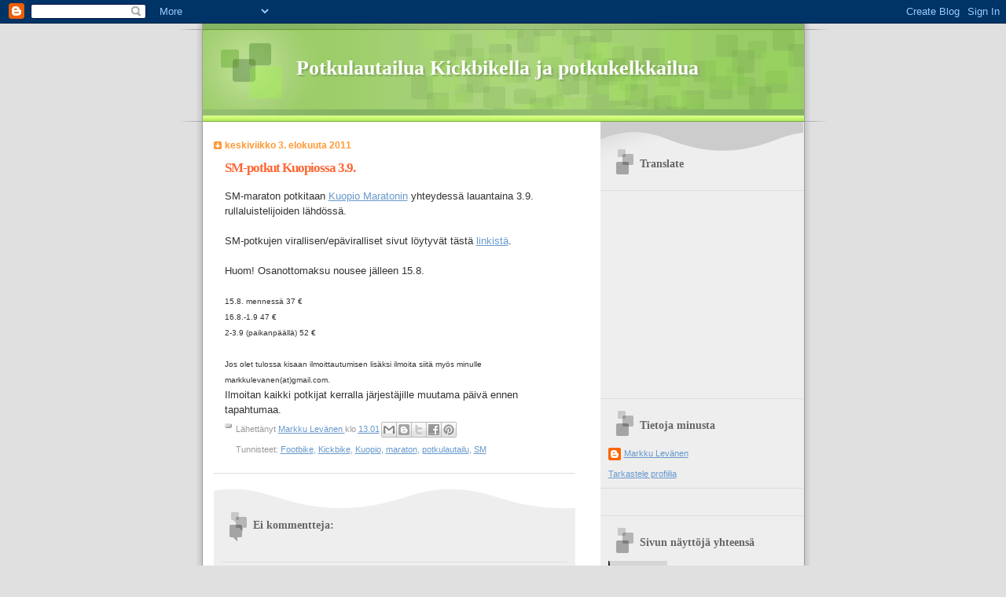

--- FILE ---
content_type: text/html; charset=UTF-8
request_url: https://potkulautailuakickbikellajapotkuke.blogspot.com/2011/08/sm-potkut-kuopiossa-39.html
body_size: 13347
content:
<!DOCTYPE html>
<html dir='ltr' xmlns='http://www.w3.org/1999/xhtml' xmlns:b='http://www.google.com/2005/gml/b' xmlns:data='http://www.google.com/2005/gml/data' xmlns:expr='http://www.google.com/2005/gml/expr'>
<link href="//www.potkulautailua-kickbikella-ja-potkukelkkailua.mlevanen.com/favicon.ico" rel="icon" type="image/x-icon">
<link href='http://www.potkulautailua-kickbikella-ja-potkukelkkailua.mlevanen.com/favicon.ico' rel='shortcut icon'/>
<head>
<link href='https://www.blogger.com/static/v1/widgets/55013136-widget_css_bundle.css' rel='stylesheet' type='text/css'/>
<meta content='text/html; charset=UTF-8' http-equiv='Content-Type'/>
<meta content='blogger' name='generator'/>
<link href='https://potkulautailuakickbikellajapotkuke.blogspot.com/favicon.ico' rel='icon' type='image/x-icon'/>
<link href='http://potkulautailuakickbikellajapotkuke.blogspot.com/2011/08/sm-potkut-kuopiossa-39.html' rel='canonical'/>
<link rel="alternate" type="application/atom+xml" title="Potkulautailua Kickbikella ja potkukelkkailua - Atom" href="https://potkulautailuakickbikellajapotkuke.blogspot.com/feeds/posts/default" />
<link rel="alternate" type="application/rss+xml" title="Potkulautailua Kickbikella ja potkukelkkailua - RSS" href="https://potkulautailuakickbikellajapotkuke.blogspot.com/feeds/posts/default?alt=rss" />
<link rel="service.post" type="application/atom+xml" title="Potkulautailua Kickbikella ja potkukelkkailua - Atom" href="https://www.blogger.com/feeds/3882562235047407790/posts/default" />

<link rel="alternate" type="application/atom+xml" title="Potkulautailua Kickbikella ja potkukelkkailua - Atom" href="https://potkulautailuakickbikellajapotkuke.blogspot.com/feeds/2927110926606175025/comments/default" />
<!--Can't find substitution for tag [blog.ieCssRetrofitLinks]-->
<meta content='http://potkulautailuakickbikellajapotkuke.blogspot.com/2011/08/sm-potkut-kuopiossa-39.html' property='og:url'/>
<meta content='SM-potkut Kuopiossa 3.9.' property='og:title'/>
<meta content='SM-maraton potkitaan Kuopio Maratonin  yhteydessä lauantaina 3.9. rullaluistelijoiden lähdössä.   SM-potkujen virallisen/epäviralliset sivut...' property='og:description'/>
<title>Potkulautailua Kickbikella ja potkukelkkailua: SM-potkut Kuopiossa 3.9.</title>
<style id='page-skin-1' type='text/css'><!--
/*
Blogger Template Style
Name:     TicTac
Author:   Dan Cederholm
URL:      www.simplebits.com
Date:     1 March 2004
Updated by: Blogger Team
*/
/* Variable definitions
====================
<Variable name="textcolor" description="Text Color"
type="color" default="#333">
<Variable name="pagetitlecolor" description="Page Header Color"
type="color" default="#FFF">
<Variable name="datecolor" description="Date Header Color"
type="color" default="#f93">
<Variable name="titlecolor" description="Post Title Color"
type="color" default="#f63">
<Variable name="footercolor" description="Post Footer Color"
type="color" default="#999">
<Variable name="sidebartextcolor" description="Sidebar Text Color"
type="color" default="#999">
<Variable name="sidebarcolor" description="Sidebar Title Color"
type="color" default="#666">
<Variable name="linkcolor" description="Link Color"
type="color" default="#69c">
<Variable name="visitedlinkcolor" description="Visited Link Color"
type="color" default="#666699">
<Variable name="bodyfont" description="Text Font"
type="font"
default="normal normal 100% Verdana, sans-serif">
<Variable name="pagetitlefont" description="Page Header Font"
type="font" default="normal normal 100% 'Lucida Grande','Trebuchet MS'">
<Variable name="titlefont" description="Post Title Font"
type="font" default="normal bold 130% 'Lucida Grande','Trebuchet MS'">
<Variable name="sidebarheaderfont" description="Sidebar Title Font"
type="font" default="normal bold 130% 'Lucida Grande','Trebuchet MS'">
<Variable name="startSide" description="Start side in blog language"
type="automatic" default="left">
<Variable name="endSide" description="End side in blog language"
type="automatic" default="right">
*/
/* ---( page defaults )--- */
body {
margin: 0;
padding: 0;
font-size: small;
text-align: center;
color: #333333;
background: #e0e0e0;
}
blockquote {
margin-top: 0;
margin-right: 0;
margin-bottom: 0;
margin-left: 30px;
padding-top: 10px;
padding-right: 0;
padding-bottom: 0;
padding-left: 20px;
font-size: 88%;
line-height: 1.5em;
color: #666;
background: url(//www.blogblog.com/tictac/quotes.gif) no-repeat top left;
}
blockquote p {
margin-top: 0;
}
abbr, acronym {
cursor: help;
font-style: normal;
border-bottom: 1px dotted;
}
code {
color: #f63;
}
hr {
display: none;
}
img {
border: none;
}
/* unordered list style */
ul {
list-style: none;
margin-left: 10px;
padding: 0;
}
li {
list-style: none;
padding-left: 14px;
margin-bottom: 3px;
background: url(//www.blogblog.com/tictac/tictac_orange.gif) no-repeat left 6px;
}
/* links */
a:link {
color: #6699cc;
}
a:visited {
color: #666699;
}
a:hover {
color: #693;
}
a:active {
color: #cc3333;
text-decoration: none;
}
/* ---( layout structure )---*/
#outer-wrapper {
width: 847px;
margin: 0px auto 0;
text-align: left;
font: normal normal 100% Verdana, sans-serif;
background: url(//www.blogblog.com/tictac/tile_left.gif) repeat-y;
}
#content-wrapper {
margin-left: 42px; /* to avoid the border image */
width: 763px;
}
#main {
float: left;
width: 460px;
margin-top: 20px;
margin-right: 0;
margin-bottom: 0;
margin-left: 0;
padding-top: 0;
padding-right: 0;
padding-bottom: 0;
padding-left: 1em;
line-height: 1.5em;
word-wrap: break-word; /* fix for long text breaking sidebar float in IE */
overflow: hidden;     /* fix for long non-text content breaking IE sidebar float */
}
#sidebar {
float: right;
width: 258px;
padding-top: 20px;
padding-right: 0px;
padding-bottom: 0;
padding-left: 0;
font-size: 85%;
line-height: 1.4em;
color: #999999;
background: url(//www.blogblog.com/tictac/sidebar_bg.gif) no-repeat left top;
word-wrap: break-word; /* fix for long text breaking sidebar float in IE */
overflow: hidden;     /* fix for long non-text content breaking IE sidebar float */
}
/* ---( header and site name )--- */
#header-wrapper {
margin: 0;
padding: 0;
font: normal normal 100% 'Lucida Grande','Trebuchet MS';
background: #e0e0e0 url(//www.blogblog.com/tictac/top_div_left.gif) no-repeat left top;
}
#header {
margin: 0;
padding-top: 25px;
padding-right: 60px;
padding-bottom: 35px;
padding-left: 160px;
color: #FFFFFF;
background: url(//www.blogblog.com/tictac/top_h1.gif) no-repeat bottom left;
}
#header h1 {
font-size: 200%;
text-shadow: #81A75B 2px 2px 2px;
}
#header h1 a {
text-decoration: none;
color: #FFFFFF;
}
#header h1 a:hover {
color: #eee;
}
/* ---( main column )--- */
h2.date-header {
margin-top: 0;
padding-left: 14px;
font-size: 90%;
color: #ff9933;
background: url(//www.blogblog.com/tictac/date_icon.gif) no-repeat left 50%;
}
.post h3 {
margin-top: 0;
font: normal bold 130% 'Lucida Grande','Trebuchet MS';
letter-spacing: -1px;
color: #ff6633;
}
.post {
margin-top: 0;
margin-right: 0;
margin-bottom: 1.5em;
margin-left: 0;
padding-top: 0;
padding-right: 0;
padding-bottom: 1.5em;
padding-left: 14px;
border-bottom: 1px solid #ddd;
}
.post h3 a,
.post h3 a:visited {
color: #ff6633;
text-decoration: none;
}
.post-footer {
margin: 0;
padding-top: 0;
padding-right: 0;
padding-bottom: 0;
padding-left: 14px;
font-size: 88%;
color: #999999;
background: url(//www.blogblog.com/tictac/tictac_grey.gif) no-repeat left 8px;
}
.post img {
padding: 6px;
border-top: 1px solid #ddd;
border-left: 1px solid #ddd;
border-bottom: 1px solid #c0c0c0;
border-right: 1px solid #c0c0c0;
}
.feed-links {
clear: both;
line-height: 2.5em;
}
#blog-pager-newer-link {
float: left;
}
#blog-pager-older-link {
float: right;
}
#blog-pager {
text-align: center;
}
/* comment styles */
#comments {
padding: 10px 10px 0px 10px;
font-size: 85%;
line-height: 1.5em;
color: #666;
background: #eee url(//www.blogblog.com/tictac/comments_curve.gif) no-repeat top left;
}
#comments h4 {
margin-top: 20px;
margin-right: 0;
margin-bottom: 15px;
margin-left: 0;
padding-top: 8px;
padding-right: 0;
padding-bottom: 0;
padding-left: 40px;
font-family: "Lucida Grande", "Trebuchet MS";
font-size: 130%;
color: #666;
background: url(//www.blogblog.com/tictac/bubbles.gif) no-repeat 10px 0;
height: 29px !important; /* for most browsers */
height /**/:37px; /* for IE5/Win */
}
#comments ul {
margin-left: 0;
}
#comments li {
background: none;
padding-left: 0;
}
.comment-body {
padding-top: 0;
padding-right: 10px;
padding-bottom: 0;
padding-left: 25px;
background: url(//www.blogblog.com/tictac/tictac_orange.gif) no-repeat 10px 5px;
}
.comment-body p {
margin-bottom: 0;
}
.comment-author {
margin-top: 4px;
margin-right: 0;
margin-bottom: 0;
margin-left: 0;
padding-top: 0;
padding-right: 10px;
padding-bottom: 0;
padding-left: 60px;
color: #999;
background: url(//www.blogblog.com/tictac/comment_arrow.gif) no-repeat 44px 2px;
}
.comment-footer {
border-bottom: 1px solid #ddd;
padding-bottom: 1em;
}
.deleted-comment {
font-style:italic;
color:gray;
}
/* ---( sidebar )--- */
.sidebar h2 {
margin-top: 0;
margin-right: 0;
margin-bottom: 0;
margin-left: 0;
padding-top: 25px;
padding-right: 0;
padding-bottom: 0;
padding-left: 40px;
font: normal bold 130% 'Lucida Grande','Trebuchet MS';
color: #666666;
height: 32px;
background: url(//www.blogblog.com/tictac/sidebar_icon.gif) no-repeat 10px 15px;
height: 32px !important; /* for most browsers */
height /**/:57px; /* for IE5/Win */
}
.sidebar .widget {
margin: 0;
padding-top: 0;
padding-right: 0;
padding-bottom: 10px;
padding-left: 10px;
border-bottom: 1px solid #ddd;
}
.sidebar li {
background: url(//www.blogblog.com/tictac/tictac_green.gif) no-repeat left 5px;
}
.profile-textblock {
clear: both;
margin-left: 0;
}
.profile-img {
float: left;
margin-top: 0;
margin-right: 5px;
margin-bottom: 5px;
margin-left: 0;
border: 1px solid #ddd;
padding: 4px;
}
/* ---( footer )--- */
.clear { /* to fix IE6 padding-top issue */
clear: both;
}
#footer-wrapper {
margin: 0;
padding-top: 0;
padding-right: 0;
padding-bottom: 9px;
padding-left: 0;
font-size: 85%;
color: #ddd;
background: url(//www.blogblog.com/tictac/bottom_sill.gif) no-repeat bottom left;
}
#footer {
margin: 0;
padding-top: 20px;
padding-right: 320px;
padding-bottom: 20px;
padding-left: 95px;
background: url(//www.blogblog.com/tictac/bottom_sash_left.gif) no-repeat top left;
}
/** Page structure tweaks for layout editor wireframe */
body#layout #outer-wrapper,
body#layout #main,
body#layout #sidebar {
padding-top: 0;
margin-top: 0;
}
body#layout #outer-wrapper,
body#layout #content-wrapper {
width: 740px;
}
body#layout #sidebar {
margin-right: 0;
margin-bottom: 1em;
}
body#layout #header,
body#layout #footer,
body#layout #main {
padding: 0;
}
body#layout #content-wrapper {
margin: 0px;
}

--></style>
<link href='https://www.blogger.com/dyn-css/authorization.css?targetBlogID=3882562235047407790&amp;zx=0b36d244-cf20-4490-9c0a-5f53abb363af' media='none' onload='if(media!=&#39;all&#39;)media=&#39;all&#39;' rel='stylesheet'/><noscript><link href='https://www.blogger.com/dyn-css/authorization.css?targetBlogID=3882562235047407790&amp;zx=0b36d244-cf20-4490-9c0a-5f53abb363af' rel='stylesheet'/></noscript>
<meta name='google-adsense-platform-account' content='ca-host-pub-1556223355139109'/>
<meta name='google-adsense-platform-domain' content='blogspot.com'/>

<!-- data-ad-client=ca-pub-7825896231182881 -->

</head>
<body>
<div class='navbar section' id='navbar'><div class='widget Navbar' data-version='1' id='Navbar1'><script type="text/javascript">
    function setAttributeOnload(object, attribute, val) {
      if(window.addEventListener) {
        window.addEventListener('load',
          function(){ object[attribute] = val; }, false);
      } else {
        window.attachEvent('onload', function(){ object[attribute] = val; });
      }
    }
  </script>
<div id="navbar-iframe-container"></div>
<script type="text/javascript" src="https://apis.google.com/js/platform.js"></script>
<script type="text/javascript">
      gapi.load("gapi.iframes:gapi.iframes.style.bubble", function() {
        if (gapi.iframes && gapi.iframes.getContext) {
          gapi.iframes.getContext().openChild({
              url: 'https://www.blogger.com/navbar/3882562235047407790?po\x3d2927110926606175025\x26origin\x3dhttps://potkulautailuakickbikellajapotkuke.blogspot.com',
              where: document.getElementById("navbar-iframe-container"),
              id: "navbar-iframe"
          });
        }
      });
    </script><script type="text/javascript">
(function() {
var script = document.createElement('script');
script.type = 'text/javascript';
script.src = '//pagead2.googlesyndication.com/pagead/js/google_top_exp.js';
var head = document.getElementsByTagName('head')[0];
if (head) {
head.appendChild(script);
}})();
</script>
</div></div>
<div id='outer-wrapper'><div id='wrap2'>
<!-- skip links for text browsers -->
<span id='skiplinks' style='display:none;'>
<a href='#main'>skip to main </a> |
      <a href='#sidebar'>skip to sidebar</a>
</span>
<div id='header-wrapper'>
<div class='header section' id='header'><div class='widget Header' data-version='1' id='Header1'>
<div id='header-inner'>
<div class='titlewrapper'>
<h1 class='title'>
<a href='https://potkulautailuakickbikellajapotkuke.blogspot.com/'>
Potkulautailua Kickbikella ja potkukelkkailua
</a>
</h1>
</div>
<div class='descriptionwrapper'>
<p class='description'><span>
</span></p>
</div>
</div>
</div></div>
</div>
<div id='content-wrapper'>
<div id='crosscol-wrapper' style='text-align:center'>
<div class='crosscol no-items section' id='crosscol'></div>
</div>
<div id='main-wrapper'>
<div class='main section' id='main'><div class='widget Blog' data-version='1' id='Blog1'>
<div class='blog-posts hfeed'>

          <div class="date-outer">
        
<h2 class='date-header'><span>keskiviikko 3. elokuuta 2011</span></h2>

          <div class="date-posts">
        
<div class='post-outer'>
<div class='post hentry uncustomized-post-template' itemprop='blogPost' itemscope='itemscope' itemtype='http://schema.org/BlogPosting'>
<meta content='3882562235047407790' itemprop='blogId'/>
<meta content='2927110926606175025' itemprop='postId'/>
<a name='2927110926606175025'></a>
<h3 class='post-title entry-title' itemprop='name'>
SM-potkut Kuopiossa 3.9.
</h3>
<div class='post-header'>
<div class='post-header-line-1'></div>
</div>
<div class='post-body entry-content' id='post-body-2927110926606175025' itemprop='description articleBody'>
SM-maraton potkitaan <a href="http://www.pohjois-savonliikunta.fi/kuopio-maraton/">Kuopio Maratonin</a> yhteydessä lauantaina 3.9. rullaluistelijoiden lähdössä.<br />
<br />
SM-potkujen virallisen/epäviralliset sivut löytyvät tästä <a href="http://www.potkulautailua-kickbikella-ja-potkukelkkailua.mlevanen.com/sm-potkut-2011">linkistä</a>.<br />
<br />
Huom! Osanottomaksu nousee jälleen 15.8.<br />
<br />
<span class="Apple-style-span" style="font-family: Arial, Helvetica; font-size: x-small;">15.8. mennessä 37 &#8364;</span><span class="Apple-style-span" style="font-family: Arial, Helvetica; font-size: x-small;"><br />
</span><span class="Apple-style-span" style="font-family: Arial, Helvetica; font-size: x-small;">16.8.-1.9 47 &#8364;</span><span class="Apple-style-span" style="font-family: Arial, Helvetica; font-size: x-small;"><br />
</span><span class="Apple-style-span" style="font-family: Arial, Helvetica; font-size: x-small;">2-3.9 (paikanpäällä) 52 &#8364;</span><br />
<span class="Apple-style-span" style="font-family: Arial, Helvetica; font-size: x-small;"><br />
</span><span class="Apple-style-span" style="font-family: Arial, Helvetica; font-size: x-small;">Jos olet tulossa kisaan ilmoittautumisen lisäksi ilmoita siitä myös minulle markkulevanen(at)gmail.com.</span><br />
Ilmoitan kaikki potkijat kerralla järjestäjille muutama päivä ennen tapahtumaa.
<div style='clear: both;'></div>
</div>
<div class='post-footer'>
<div class='post-footer-line post-footer-line-1'>
<span class='post-author vcard'>
Lähettänyt
<span class='fn' itemprop='author' itemscope='itemscope' itemtype='http://schema.org/Person'>
<meta content='https://www.blogger.com/profile/10951813406522127593' itemprop='url'/>
<a class='g-profile' href='https://www.blogger.com/profile/10951813406522127593' rel='author' title='author profile'>
<span itemprop='name'>Markku Levänen</span>
</a>
</span>
</span>
<span class='post-timestamp'>
klo
<meta content='http://potkulautailuakickbikellajapotkuke.blogspot.com/2011/08/sm-potkut-kuopiossa-39.html' itemprop='url'/>
<a class='timestamp-link' href='https://potkulautailuakickbikellajapotkuke.blogspot.com/2011/08/sm-potkut-kuopiossa-39.html' rel='bookmark' title='permanent link'><abbr class='published' itemprop='datePublished' title='2011-08-03T13:01:00+03:00'>13.01</abbr></a>
</span>
<span class='post-comment-link'>
</span>
<span class='post-icons'>
<span class='item-control blog-admin pid-393618630'>
<a href='https://www.blogger.com/post-edit.g?blogID=3882562235047407790&postID=2927110926606175025&from=pencil' title='Muokkaa tekstiä'>
<img alt='' class='icon-action' height='18' src='https://resources.blogblog.com/img/icon18_edit_allbkg.gif' width='18'/>
</a>
</span>
</span>
<div class='post-share-buttons goog-inline-block'>
<a class='goog-inline-block share-button sb-email' href='https://www.blogger.com/share-post.g?blogID=3882562235047407790&postID=2927110926606175025&target=email' target='_blank' title='Kohteen lähettäminen sähköpostitse'><span class='share-button-link-text'>Kohteen lähettäminen sähköpostitse</span></a><a class='goog-inline-block share-button sb-blog' href='https://www.blogger.com/share-post.g?blogID=3882562235047407790&postID=2927110926606175025&target=blog' onclick='window.open(this.href, "_blank", "height=270,width=475"); return false;' target='_blank' title='Bloggaa tästä!'><span class='share-button-link-text'>Bloggaa tästä!</span></a><a class='goog-inline-block share-button sb-twitter' href='https://www.blogger.com/share-post.g?blogID=3882562235047407790&postID=2927110926606175025&target=twitter' target='_blank' title='Jaa X:ssä'><span class='share-button-link-text'>Jaa X:ssä</span></a><a class='goog-inline-block share-button sb-facebook' href='https://www.blogger.com/share-post.g?blogID=3882562235047407790&postID=2927110926606175025&target=facebook' onclick='window.open(this.href, "_blank", "height=430,width=640"); return false;' target='_blank' title='Jaa Facebookiin'><span class='share-button-link-text'>Jaa Facebookiin</span></a><a class='goog-inline-block share-button sb-pinterest' href='https://www.blogger.com/share-post.g?blogID=3882562235047407790&postID=2927110926606175025&target=pinterest' target='_blank' title='Jaa Pinterestiin'><span class='share-button-link-text'>Jaa Pinterestiin</span></a>
</div>
</div>
<div class='post-footer-line post-footer-line-2'>
<span class='post-labels'>
Tunnisteet:
<a href='https://potkulautailuakickbikellajapotkuke.blogspot.com/search/label/Footbike' rel='tag'>Footbike</a>,
<a href='https://potkulautailuakickbikellajapotkuke.blogspot.com/search/label/Kickbike' rel='tag'>Kickbike</a>,
<a href='https://potkulautailuakickbikellajapotkuke.blogspot.com/search/label/Kuopio' rel='tag'>Kuopio</a>,
<a href='https://potkulautailuakickbikellajapotkuke.blogspot.com/search/label/maraton' rel='tag'>maraton</a>,
<a href='https://potkulautailuakickbikellajapotkuke.blogspot.com/search/label/potkulautailu' rel='tag'>potkulautailu</a>,
<a href='https://potkulautailuakickbikellajapotkuke.blogspot.com/search/label/SM' rel='tag'>SM</a>
</span>
</div>
<div class='post-footer-line post-footer-line-3'>
<span class='post-location'>
</span>
</div>
</div>
</div>
<div class='comments' id='comments'>
<a name='comments'></a>
<h4>Ei kommentteja:</h4>
<div id='Blog1_comments-block-wrapper'>
<dl class='avatar-comment-indent' id='comments-block'>
</dl>
</div>
<p class='comment-footer'>
<div class='comment-form'>
<a name='comment-form'></a>
<h4 id='comment-post-message'>Lähetä kommentti</h4>
<p>
</p>
<a href='https://www.blogger.com/comment/frame/3882562235047407790?po=2927110926606175025&hl=fi&saa=85391&origin=https://potkulautailuakickbikellajapotkuke.blogspot.com' id='comment-editor-src'></a>
<iframe allowtransparency='true' class='blogger-iframe-colorize blogger-comment-from-post' frameborder='0' height='410px' id='comment-editor' name='comment-editor' src='' width='100%'></iframe>
<script src='https://www.blogger.com/static/v1/jsbin/4212676325-comment_from_post_iframe.js' type='text/javascript'></script>
<script type='text/javascript'>
      BLOG_CMT_createIframe('https://www.blogger.com/rpc_relay.html');
    </script>
</div>
</p>
</div>
</div>

        </div></div>
      
</div>
<div class='blog-pager' id='blog-pager'>
<span id='blog-pager-newer-link'>
<a class='blog-pager-newer-link' href='https://potkulautailuakickbikellajapotkuke.blogspot.com/2011/08/joroisten-lehden-juttu-potkulautailusta.html' id='Blog1_blog-pager-newer-link' title='Uudempi teksti'>Uudempi teksti</a>
</span>
<span id='blog-pager-older-link'>
<a class='blog-pager-older-link' href='https://potkulautailuakickbikellajapotkuke.blogspot.com/2011/08/kisojen-avajaiset.html' id='Blog1_blog-pager-older-link' title='Vanhempi viesti'>Vanhempi viesti</a>
</span>
<a class='home-link' href='https://potkulautailuakickbikellajapotkuke.blogspot.com/'>Etusivu</a>
</div>
<div class='clear'></div>
<div class='post-feeds'>
<div class='feed-links'>
Tilaa:
<a class='feed-link' href='https://potkulautailuakickbikellajapotkuke.blogspot.com/feeds/2927110926606175025/comments/default' target='_blank' type='application/atom+xml'>Lähetä kommentteja (Atom)</a>
</div>
</div>
</div></div>
</div>
<div id='sidebar-wrapper'>
<div class='sidebar section' id='sidebar'><div class='widget Translate' data-version='1' id='Translate1'>
<h2 class='title'>Translate</h2>
<div id='google_translate_element'></div>
<script>
    function googleTranslateElementInit() {
      new google.translate.TranslateElement({
        pageLanguage: 'fi',
        autoDisplay: 'true',
        layout: google.translate.TranslateElement.InlineLayout.VERTICAL
      }, 'google_translate_element');
    }
  </script>
<script src='//translate.google.com/translate_a/element.js?cb=googleTranslateElementInit'></script>
<div class='clear'></div>
</div><div class='widget AdSense' data-version='1' id='AdSense1'>
<div class='widget-content'>
<script type="text/javascript"><!--
google_ad_client = "ca-pub-7825896231182881";
google_ad_host = "ca-host-pub-1556223355139109";
google_ad_host_channel = "L0001";
/* potkulautailuakickbikellajapotkuke_sidebar_AdSense1_250x250_as */
google_ad_slot = "6662713455";
google_ad_width = 250;
google_ad_height = 250;
//-->
</script>
<script type="text/javascript"
src="//pagead2.googlesyndication.com/pagead/show_ads.js">
</script>
<div class='clear'></div>
</div>
</div><div class='widget Profile' data-version='1' id='Profile1'>
<h2>Tietoja minusta</h2>
<div class='widget-content'>
<dl class='profile-datablock'>
<dt class='profile-data'>
<a class='profile-name-link g-profile' href='https://www.blogger.com/profile/10951813406522127593' rel='author' style='background-image: url(//www.blogger.com/img/logo-16.png);'>
Markku Levänen
</a>
</dt>
</dl>
<a class='profile-link' href='https://www.blogger.com/profile/10951813406522127593' rel='author'>Tarkastele profiilia</a>
<div class='clear'></div>
</div>
</div><div class='widget HTML' data-version='1' id='HTML1'>
<div class='widget-content'>
<style>.ig-b- { display: inline-block; }
.ig-b- img { visibility: hidden; }
.ig-b-:hover { background-position: 0 -60px; } .ig-b-:active { background-position: 0 -120px; }
.ig-b-v-24 { width: 137px; height: 24px; background: url(//badges.instagram.com/static/images/ig-badge-view-sprite-24.png) no-repeat 0 0; }
@media only screen and (-webkit-min-device-pixel-ratio: 2), only screen and (min--moz-device-pixel-ratio: 2), only screen and (-o-min-device-pixel-ratio: 2 / 1), only screen and (min-device-pixel-ratio: 2), only screen and (min-resolution: 192dpi), only screen and (min-resolution: 2dppx) {
.ig-b-v-24 { background-image: url(//badges.instagram.com/static/images/ig-badge-view-sprite-24@2x.png); background-size: 160px 178px; } }</style>
<a href="https://www.instagram.com/markkulevanen/?ref=badge" class="ig-b- ig-b-v-24"><img src="//badges.instagram.com/static/images/ig-badge-view-24.png" alt="Instagram" /></a>
</div>
<div class='clear'></div>
</div><div class='widget Stats' data-version='1' id='Stats1'>
<h2>Sivun näyttöjä yhteensä</h2>
<div class='widget-content'>
<div id='Stats1_content' style='display: none;'>
<script src='https://www.gstatic.com/charts/loader.js' type='text/javascript'></script>
<span id='Stats1_sparklinespan' style='display:inline-block; width:75px; height:30px'></span>
<span class='counter-wrapper graph-counter-wrapper' id='Stats1_totalCount'>
</span>
<div class='clear'></div>
</div>
</div>
</div><div class='widget BlogArchive' data-version='1' id='BlogArchive1'>
<h2>Blogiarkisto</h2>
<div class='widget-content'>
<div id='ArchiveList'>
<div id='BlogArchive1_ArchiveList'>
<ul class='hierarchy'>
<li class='archivedate collapsed'>
<a class='toggle' href='javascript:void(0)'>
<span class='zippy'>

        &#9658;&#160;
      
</span>
</a>
<a class='post-count-link' href='https://potkulautailuakickbikellajapotkuke.blogspot.com/2024/'>
2024
</a>
<span class='post-count' dir='ltr'>(1)</span>
<ul class='hierarchy'>
<li class='archivedate collapsed'>
<a class='toggle' href='javascript:void(0)'>
<span class='zippy'>

        &#9658;&#160;
      
</span>
</a>
<a class='post-count-link' href='https://potkulautailuakickbikellajapotkuke.blogspot.com/2024/07/'>
heinäkuuta
</a>
<span class='post-count' dir='ltr'>(1)</span>
</li>
</ul>
</li>
</ul>
<ul class='hierarchy'>
<li class='archivedate collapsed'>
<a class='toggle' href='javascript:void(0)'>
<span class='zippy'>

        &#9658;&#160;
      
</span>
</a>
<a class='post-count-link' href='https://potkulautailuakickbikellajapotkuke.blogspot.com/2021/'>
2021
</a>
<span class='post-count' dir='ltr'>(2)</span>
<ul class='hierarchy'>
<li class='archivedate collapsed'>
<a class='toggle' href='javascript:void(0)'>
<span class='zippy'>

        &#9658;&#160;
      
</span>
</a>
<a class='post-count-link' href='https://potkulautailuakickbikellajapotkuke.blogspot.com/2021/04/'>
huhtikuuta
</a>
<span class='post-count' dir='ltr'>(1)</span>
</li>
</ul>
<ul class='hierarchy'>
<li class='archivedate collapsed'>
<a class='toggle' href='javascript:void(0)'>
<span class='zippy'>

        &#9658;&#160;
      
</span>
</a>
<a class='post-count-link' href='https://potkulautailuakickbikellajapotkuke.blogspot.com/2021/03/'>
maaliskuuta
</a>
<span class='post-count' dir='ltr'>(1)</span>
</li>
</ul>
</li>
</ul>
<ul class='hierarchy'>
<li class='archivedate collapsed'>
<a class='toggle' href='javascript:void(0)'>
<span class='zippy'>

        &#9658;&#160;
      
</span>
</a>
<a class='post-count-link' href='https://potkulautailuakickbikellajapotkuke.blogspot.com/2020/'>
2020
</a>
<span class='post-count' dir='ltr'>(3)</span>
<ul class='hierarchy'>
<li class='archivedate collapsed'>
<a class='toggle' href='javascript:void(0)'>
<span class='zippy'>

        &#9658;&#160;
      
</span>
</a>
<a class='post-count-link' href='https://potkulautailuakickbikellajapotkuke.blogspot.com/2020/12/'>
joulukuuta
</a>
<span class='post-count' dir='ltr'>(1)</span>
</li>
</ul>
<ul class='hierarchy'>
<li class='archivedate collapsed'>
<a class='toggle' href='javascript:void(0)'>
<span class='zippy'>

        &#9658;&#160;
      
</span>
</a>
<a class='post-count-link' href='https://potkulautailuakickbikellajapotkuke.blogspot.com/2020/09/'>
syyskuuta
</a>
<span class='post-count' dir='ltr'>(1)</span>
</li>
</ul>
<ul class='hierarchy'>
<li class='archivedate collapsed'>
<a class='toggle' href='javascript:void(0)'>
<span class='zippy'>

        &#9658;&#160;
      
</span>
</a>
<a class='post-count-link' href='https://potkulautailuakickbikellajapotkuke.blogspot.com/2020/05/'>
toukokuuta
</a>
<span class='post-count' dir='ltr'>(1)</span>
</li>
</ul>
</li>
</ul>
<ul class='hierarchy'>
<li class='archivedate collapsed'>
<a class='toggle' href='javascript:void(0)'>
<span class='zippy'>

        &#9658;&#160;
      
</span>
</a>
<a class='post-count-link' href='https://potkulautailuakickbikellajapotkuke.blogspot.com/2019/'>
2019
</a>
<span class='post-count' dir='ltr'>(9)</span>
<ul class='hierarchy'>
<li class='archivedate collapsed'>
<a class='toggle' href='javascript:void(0)'>
<span class='zippy'>

        &#9658;&#160;
      
</span>
</a>
<a class='post-count-link' href='https://potkulautailuakickbikellajapotkuke.blogspot.com/2019/02/'>
helmikuuta
</a>
<span class='post-count' dir='ltr'>(2)</span>
</li>
</ul>
<ul class='hierarchy'>
<li class='archivedate collapsed'>
<a class='toggle' href='javascript:void(0)'>
<span class='zippy'>

        &#9658;&#160;
      
</span>
</a>
<a class='post-count-link' href='https://potkulautailuakickbikellajapotkuke.blogspot.com/2019/01/'>
tammikuuta
</a>
<span class='post-count' dir='ltr'>(7)</span>
</li>
</ul>
</li>
</ul>
<ul class='hierarchy'>
<li class='archivedate collapsed'>
<a class='toggle' href='javascript:void(0)'>
<span class='zippy'>

        &#9658;&#160;
      
</span>
</a>
<a class='post-count-link' href='https://potkulautailuakickbikellajapotkuke.blogspot.com/2018/'>
2018
</a>
<span class='post-count' dir='ltr'>(75)</span>
<ul class='hierarchy'>
<li class='archivedate collapsed'>
<a class='toggle' href='javascript:void(0)'>
<span class='zippy'>

        &#9658;&#160;
      
</span>
</a>
<a class='post-count-link' href='https://potkulautailuakickbikellajapotkuke.blogspot.com/2018/12/'>
joulukuuta
</a>
<span class='post-count' dir='ltr'>(12)</span>
</li>
</ul>
<ul class='hierarchy'>
<li class='archivedate collapsed'>
<a class='toggle' href='javascript:void(0)'>
<span class='zippy'>

        &#9658;&#160;
      
</span>
</a>
<a class='post-count-link' href='https://potkulautailuakickbikellajapotkuke.blogspot.com/2018/09/'>
syyskuuta
</a>
<span class='post-count' dir='ltr'>(1)</span>
</li>
</ul>
<ul class='hierarchy'>
<li class='archivedate collapsed'>
<a class='toggle' href='javascript:void(0)'>
<span class='zippy'>

        &#9658;&#160;
      
</span>
</a>
<a class='post-count-link' href='https://potkulautailuakickbikellajapotkuke.blogspot.com/2018/08/'>
elokuuta
</a>
<span class='post-count' dir='ltr'>(3)</span>
</li>
</ul>
<ul class='hierarchy'>
<li class='archivedate collapsed'>
<a class='toggle' href='javascript:void(0)'>
<span class='zippy'>

        &#9658;&#160;
      
</span>
</a>
<a class='post-count-link' href='https://potkulautailuakickbikellajapotkuke.blogspot.com/2018/07/'>
heinäkuuta
</a>
<span class='post-count' dir='ltr'>(7)</span>
</li>
</ul>
<ul class='hierarchy'>
<li class='archivedate collapsed'>
<a class='toggle' href='javascript:void(0)'>
<span class='zippy'>

        &#9658;&#160;
      
</span>
</a>
<a class='post-count-link' href='https://potkulautailuakickbikellajapotkuke.blogspot.com/2018/06/'>
kesäkuuta
</a>
<span class='post-count' dir='ltr'>(4)</span>
</li>
</ul>
<ul class='hierarchy'>
<li class='archivedate collapsed'>
<a class='toggle' href='javascript:void(0)'>
<span class='zippy'>

        &#9658;&#160;
      
</span>
</a>
<a class='post-count-link' href='https://potkulautailuakickbikellajapotkuke.blogspot.com/2018/05/'>
toukokuuta
</a>
<span class='post-count' dir='ltr'>(1)</span>
</li>
</ul>
<ul class='hierarchy'>
<li class='archivedate collapsed'>
<a class='toggle' href='javascript:void(0)'>
<span class='zippy'>

        &#9658;&#160;
      
</span>
</a>
<a class='post-count-link' href='https://potkulautailuakickbikellajapotkuke.blogspot.com/2018/04/'>
huhtikuuta
</a>
<span class='post-count' dir='ltr'>(5)</span>
</li>
</ul>
<ul class='hierarchy'>
<li class='archivedate collapsed'>
<a class='toggle' href='javascript:void(0)'>
<span class='zippy'>

        &#9658;&#160;
      
</span>
</a>
<a class='post-count-link' href='https://potkulautailuakickbikellajapotkuke.blogspot.com/2018/03/'>
maaliskuuta
</a>
<span class='post-count' dir='ltr'>(10)</span>
</li>
</ul>
<ul class='hierarchy'>
<li class='archivedate collapsed'>
<a class='toggle' href='javascript:void(0)'>
<span class='zippy'>

        &#9658;&#160;
      
</span>
</a>
<a class='post-count-link' href='https://potkulautailuakickbikellajapotkuke.blogspot.com/2018/02/'>
helmikuuta
</a>
<span class='post-count' dir='ltr'>(19)</span>
</li>
</ul>
<ul class='hierarchy'>
<li class='archivedate collapsed'>
<a class='toggle' href='javascript:void(0)'>
<span class='zippy'>

        &#9658;&#160;
      
</span>
</a>
<a class='post-count-link' href='https://potkulautailuakickbikellajapotkuke.blogspot.com/2018/01/'>
tammikuuta
</a>
<span class='post-count' dir='ltr'>(13)</span>
</li>
</ul>
</li>
</ul>
<ul class='hierarchy'>
<li class='archivedate collapsed'>
<a class='toggle' href='javascript:void(0)'>
<span class='zippy'>

        &#9658;&#160;
      
</span>
</a>
<a class='post-count-link' href='https://potkulautailuakickbikellajapotkuke.blogspot.com/2017/'>
2017
</a>
<span class='post-count' dir='ltr'>(91)</span>
<ul class='hierarchy'>
<li class='archivedate collapsed'>
<a class='toggle' href='javascript:void(0)'>
<span class='zippy'>

        &#9658;&#160;
      
</span>
</a>
<a class='post-count-link' href='https://potkulautailuakickbikellajapotkuke.blogspot.com/2017/12/'>
joulukuuta
</a>
<span class='post-count' dir='ltr'>(8)</span>
</li>
</ul>
<ul class='hierarchy'>
<li class='archivedate collapsed'>
<a class='toggle' href='javascript:void(0)'>
<span class='zippy'>

        &#9658;&#160;
      
</span>
</a>
<a class='post-count-link' href='https://potkulautailuakickbikellajapotkuke.blogspot.com/2017/11/'>
marraskuuta
</a>
<span class='post-count' dir='ltr'>(4)</span>
</li>
</ul>
<ul class='hierarchy'>
<li class='archivedate collapsed'>
<a class='toggle' href='javascript:void(0)'>
<span class='zippy'>

        &#9658;&#160;
      
</span>
</a>
<a class='post-count-link' href='https://potkulautailuakickbikellajapotkuke.blogspot.com/2017/10/'>
lokakuuta
</a>
<span class='post-count' dir='ltr'>(1)</span>
</li>
</ul>
<ul class='hierarchy'>
<li class='archivedate collapsed'>
<a class='toggle' href='javascript:void(0)'>
<span class='zippy'>

        &#9658;&#160;
      
</span>
</a>
<a class='post-count-link' href='https://potkulautailuakickbikellajapotkuke.blogspot.com/2017/09/'>
syyskuuta
</a>
<span class='post-count' dir='ltr'>(9)</span>
</li>
</ul>
<ul class='hierarchy'>
<li class='archivedate collapsed'>
<a class='toggle' href='javascript:void(0)'>
<span class='zippy'>

        &#9658;&#160;
      
</span>
</a>
<a class='post-count-link' href='https://potkulautailuakickbikellajapotkuke.blogspot.com/2017/08/'>
elokuuta
</a>
<span class='post-count' dir='ltr'>(9)</span>
</li>
</ul>
<ul class='hierarchy'>
<li class='archivedate collapsed'>
<a class='toggle' href='javascript:void(0)'>
<span class='zippy'>

        &#9658;&#160;
      
</span>
</a>
<a class='post-count-link' href='https://potkulautailuakickbikellajapotkuke.blogspot.com/2017/07/'>
heinäkuuta
</a>
<span class='post-count' dir='ltr'>(10)</span>
</li>
</ul>
<ul class='hierarchy'>
<li class='archivedate collapsed'>
<a class='toggle' href='javascript:void(0)'>
<span class='zippy'>

        &#9658;&#160;
      
</span>
</a>
<a class='post-count-link' href='https://potkulautailuakickbikellajapotkuke.blogspot.com/2017/06/'>
kesäkuuta
</a>
<span class='post-count' dir='ltr'>(9)</span>
</li>
</ul>
<ul class='hierarchy'>
<li class='archivedate collapsed'>
<a class='toggle' href='javascript:void(0)'>
<span class='zippy'>

        &#9658;&#160;
      
</span>
</a>
<a class='post-count-link' href='https://potkulautailuakickbikellajapotkuke.blogspot.com/2017/05/'>
toukokuuta
</a>
<span class='post-count' dir='ltr'>(7)</span>
</li>
</ul>
<ul class='hierarchy'>
<li class='archivedate collapsed'>
<a class='toggle' href='javascript:void(0)'>
<span class='zippy'>

        &#9658;&#160;
      
</span>
</a>
<a class='post-count-link' href='https://potkulautailuakickbikellajapotkuke.blogspot.com/2017/04/'>
huhtikuuta
</a>
<span class='post-count' dir='ltr'>(6)</span>
</li>
</ul>
<ul class='hierarchy'>
<li class='archivedate collapsed'>
<a class='toggle' href='javascript:void(0)'>
<span class='zippy'>

        &#9658;&#160;
      
</span>
</a>
<a class='post-count-link' href='https://potkulautailuakickbikellajapotkuke.blogspot.com/2017/03/'>
maaliskuuta
</a>
<span class='post-count' dir='ltr'>(10)</span>
</li>
</ul>
<ul class='hierarchy'>
<li class='archivedate collapsed'>
<a class='toggle' href='javascript:void(0)'>
<span class='zippy'>

        &#9658;&#160;
      
</span>
</a>
<a class='post-count-link' href='https://potkulautailuakickbikellajapotkuke.blogspot.com/2017/02/'>
helmikuuta
</a>
<span class='post-count' dir='ltr'>(7)</span>
</li>
</ul>
<ul class='hierarchy'>
<li class='archivedate collapsed'>
<a class='toggle' href='javascript:void(0)'>
<span class='zippy'>

        &#9658;&#160;
      
</span>
</a>
<a class='post-count-link' href='https://potkulautailuakickbikellajapotkuke.blogspot.com/2017/01/'>
tammikuuta
</a>
<span class='post-count' dir='ltr'>(11)</span>
</li>
</ul>
</li>
</ul>
<ul class='hierarchy'>
<li class='archivedate collapsed'>
<a class='toggle' href='javascript:void(0)'>
<span class='zippy'>

        &#9658;&#160;
      
</span>
</a>
<a class='post-count-link' href='https://potkulautailuakickbikellajapotkuke.blogspot.com/2016/'>
2016
</a>
<span class='post-count' dir='ltr'>(164)</span>
<ul class='hierarchy'>
<li class='archivedate collapsed'>
<a class='toggle' href='javascript:void(0)'>
<span class='zippy'>

        &#9658;&#160;
      
</span>
</a>
<a class='post-count-link' href='https://potkulautailuakickbikellajapotkuke.blogspot.com/2016/12/'>
joulukuuta
</a>
<span class='post-count' dir='ltr'>(4)</span>
</li>
</ul>
<ul class='hierarchy'>
<li class='archivedate collapsed'>
<a class='toggle' href='javascript:void(0)'>
<span class='zippy'>

        &#9658;&#160;
      
</span>
</a>
<a class='post-count-link' href='https://potkulautailuakickbikellajapotkuke.blogspot.com/2016/11/'>
marraskuuta
</a>
<span class='post-count' dir='ltr'>(4)</span>
</li>
</ul>
<ul class='hierarchy'>
<li class='archivedate collapsed'>
<a class='toggle' href='javascript:void(0)'>
<span class='zippy'>

        &#9658;&#160;
      
</span>
</a>
<a class='post-count-link' href='https://potkulautailuakickbikellajapotkuke.blogspot.com/2016/10/'>
lokakuuta
</a>
<span class='post-count' dir='ltr'>(10)</span>
</li>
</ul>
<ul class='hierarchy'>
<li class='archivedate collapsed'>
<a class='toggle' href='javascript:void(0)'>
<span class='zippy'>

        &#9658;&#160;
      
</span>
</a>
<a class='post-count-link' href='https://potkulautailuakickbikellajapotkuke.blogspot.com/2016/09/'>
syyskuuta
</a>
<span class='post-count' dir='ltr'>(6)</span>
</li>
</ul>
<ul class='hierarchy'>
<li class='archivedate collapsed'>
<a class='toggle' href='javascript:void(0)'>
<span class='zippy'>

        &#9658;&#160;
      
</span>
</a>
<a class='post-count-link' href='https://potkulautailuakickbikellajapotkuke.blogspot.com/2016/08/'>
elokuuta
</a>
<span class='post-count' dir='ltr'>(14)</span>
</li>
</ul>
<ul class='hierarchy'>
<li class='archivedate collapsed'>
<a class='toggle' href='javascript:void(0)'>
<span class='zippy'>

        &#9658;&#160;
      
</span>
</a>
<a class='post-count-link' href='https://potkulautailuakickbikellajapotkuke.blogspot.com/2016/07/'>
heinäkuuta
</a>
<span class='post-count' dir='ltr'>(25)</span>
</li>
</ul>
<ul class='hierarchy'>
<li class='archivedate collapsed'>
<a class='toggle' href='javascript:void(0)'>
<span class='zippy'>

        &#9658;&#160;
      
</span>
</a>
<a class='post-count-link' href='https://potkulautailuakickbikellajapotkuke.blogspot.com/2016/06/'>
kesäkuuta
</a>
<span class='post-count' dir='ltr'>(16)</span>
</li>
</ul>
<ul class='hierarchy'>
<li class='archivedate collapsed'>
<a class='toggle' href='javascript:void(0)'>
<span class='zippy'>

        &#9658;&#160;
      
</span>
</a>
<a class='post-count-link' href='https://potkulautailuakickbikellajapotkuke.blogspot.com/2016/05/'>
toukokuuta
</a>
<span class='post-count' dir='ltr'>(17)</span>
</li>
</ul>
<ul class='hierarchy'>
<li class='archivedate collapsed'>
<a class='toggle' href='javascript:void(0)'>
<span class='zippy'>

        &#9658;&#160;
      
</span>
</a>
<a class='post-count-link' href='https://potkulautailuakickbikellajapotkuke.blogspot.com/2016/04/'>
huhtikuuta
</a>
<span class='post-count' dir='ltr'>(8)</span>
</li>
</ul>
<ul class='hierarchy'>
<li class='archivedate collapsed'>
<a class='toggle' href='javascript:void(0)'>
<span class='zippy'>

        &#9658;&#160;
      
</span>
</a>
<a class='post-count-link' href='https://potkulautailuakickbikellajapotkuke.blogspot.com/2016/03/'>
maaliskuuta
</a>
<span class='post-count' dir='ltr'>(24)</span>
</li>
</ul>
<ul class='hierarchy'>
<li class='archivedate collapsed'>
<a class='toggle' href='javascript:void(0)'>
<span class='zippy'>

        &#9658;&#160;
      
</span>
</a>
<a class='post-count-link' href='https://potkulautailuakickbikellajapotkuke.blogspot.com/2016/02/'>
helmikuuta
</a>
<span class='post-count' dir='ltr'>(18)</span>
</li>
</ul>
<ul class='hierarchy'>
<li class='archivedate collapsed'>
<a class='toggle' href='javascript:void(0)'>
<span class='zippy'>

        &#9658;&#160;
      
</span>
</a>
<a class='post-count-link' href='https://potkulautailuakickbikellajapotkuke.blogspot.com/2016/01/'>
tammikuuta
</a>
<span class='post-count' dir='ltr'>(18)</span>
</li>
</ul>
</li>
</ul>
<ul class='hierarchy'>
<li class='archivedate collapsed'>
<a class='toggle' href='javascript:void(0)'>
<span class='zippy'>

        &#9658;&#160;
      
</span>
</a>
<a class='post-count-link' href='https://potkulautailuakickbikellajapotkuke.blogspot.com/2015/'>
2015
</a>
<span class='post-count' dir='ltr'>(212)</span>
<ul class='hierarchy'>
<li class='archivedate collapsed'>
<a class='toggle' href='javascript:void(0)'>
<span class='zippy'>

        &#9658;&#160;
      
</span>
</a>
<a class='post-count-link' href='https://potkulautailuakickbikellajapotkuke.blogspot.com/2015/12/'>
joulukuuta
</a>
<span class='post-count' dir='ltr'>(11)</span>
</li>
</ul>
<ul class='hierarchy'>
<li class='archivedate collapsed'>
<a class='toggle' href='javascript:void(0)'>
<span class='zippy'>

        &#9658;&#160;
      
</span>
</a>
<a class='post-count-link' href='https://potkulautailuakickbikellajapotkuke.blogspot.com/2015/11/'>
marraskuuta
</a>
<span class='post-count' dir='ltr'>(8)</span>
</li>
</ul>
<ul class='hierarchy'>
<li class='archivedate collapsed'>
<a class='toggle' href='javascript:void(0)'>
<span class='zippy'>

        &#9658;&#160;
      
</span>
</a>
<a class='post-count-link' href='https://potkulautailuakickbikellajapotkuke.blogspot.com/2015/10/'>
lokakuuta
</a>
<span class='post-count' dir='ltr'>(9)</span>
</li>
</ul>
<ul class='hierarchy'>
<li class='archivedate collapsed'>
<a class='toggle' href='javascript:void(0)'>
<span class='zippy'>

        &#9658;&#160;
      
</span>
</a>
<a class='post-count-link' href='https://potkulautailuakickbikellajapotkuke.blogspot.com/2015/09/'>
syyskuuta
</a>
<span class='post-count' dir='ltr'>(23)</span>
</li>
</ul>
<ul class='hierarchy'>
<li class='archivedate collapsed'>
<a class='toggle' href='javascript:void(0)'>
<span class='zippy'>

        &#9658;&#160;
      
</span>
</a>
<a class='post-count-link' href='https://potkulautailuakickbikellajapotkuke.blogspot.com/2015/08/'>
elokuuta
</a>
<span class='post-count' dir='ltr'>(15)</span>
</li>
</ul>
<ul class='hierarchy'>
<li class='archivedate collapsed'>
<a class='toggle' href='javascript:void(0)'>
<span class='zippy'>

        &#9658;&#160;
      
</span>
</a>
<a class='post-count-link' href='https://potkulautailuakickbikellajapotkuke.blogspot.com/2015/07/'>
heinäkuuta
</a>
<span class='post-count' dir='ltr'>(21)</span>
</li>
</ul>
<ul class='hierarchy'>
<li class='archivedate collapsed'>
<a class='toggle' href='javascript:void(0)'>
<span class='zippy'>

        &#9658;&#160;
      
</span>
</a>
<a class='post-count-link' href='https://potkulautailuakickbikellajapotkuke.blogspot.com/2015/06/'>
kesäkuuta
</a>
<span class='post-count' dir='ltr'>(22)</span>
</li>
</ul>
<ul class='hierarchy'>
<li class='archivedate collapsed'>
<a class='toggle' href='javascript:void(0)'>
<span class='zippy'>

        &#9658;&#160;
      
</span>
</a>
<a class='post-count-link' href='https://potkulautailuakickbikellajapotkuke.blogspot.com/2015/05/'>
toukokuuta
</a>
<span class='post-count' dir='ltr'>(18)</span>
</li>
</ul>
<ul class='hierarchy'>
<li class='archivedate collapsed'>
<a class='toggle' href='javascript:void(0)'>
<span class='zippy'>

        &#9658;&#160;
      
</span>
</a>
<a class='post-count-link' href='https://potkulautailuakickbikellajapotkuke.blogspot.com/2015/04/'>
huhtikuuta
</a>
<span class='post-count' dir='ltr'>(13)</span>
</li>
</ul>
<ul class='hierarchy'>
<li class='archivedate collapsed'>
<a class='toggle' href='javascript:void(0)'>
<span class='zippy'>

        &#9658;&#160;
      
</span>
</a>
<a class='post-count-link' href='https://potkulautailuakickbikellajapotkuke.blogspot.com/2015/03/'>
maaliskuuta
</a>
<span class='post-count' dir='ltr'>(25)</span>
</li>
</ul>
<ul class='hierarchy'>
<li class='archivedate collapsed'>
<a class='toggle' href='javascript:void(0)'>
<span class='zippy'>

        &#9658;&#160;
      
</span>
</a>
<a class='post-count-link' href='https://potkulautailuakickbikellajapotkuke.blogspot.com/2015/02/'>
helmikuuta
</a>
<span class='post-count' dir='ltr'>(35)</span>
</li>
</ul>
<ul class='hierarchy'>
<li class='archivedate collapsed'>
<a class='toggle' href='javascript:void(0)'>
<span class='zippy'>

        &#9658;&#160;
      
</span>
</a>
<a class='post-count-link' href='https://potkulautailuakickbikellajapotkuke.blogspot.com/2015/01/'>
tammikuuta
</a>
<span class='post-count' dir='ltr'>(12)</span>
</li>
</ul>
</li>
</ul>
<ul class='hierarchy'>
<li class='archivedate collapsed'>
<a class='toggle' href='javascript:void(0)'>
<span class='zippy'>

        &#9658;&#160;
      
</span>
</a>
<a class='post-count-link' href='https://potkulautailuakickbikellajapotkuke.blogspot.com/2014/'>
2014
</a>
<span class='post-count' dir='ltr'>(268)</span>
<ul class='hierarchy'>
<li class='archivedate collapsed'>
<a class='toggle' href='javascript:void(0)'>
<span class='zippy'>

        &#9658;&#160;
      
</span>
</a>
<a class='post-count-link' href='https://potkulautailuakickbikellajapotkuke.blogspot.com/2014/12/'>
joulukuuta
</a>
<span class='post-count' dir='ltr'>(16)</span>
</li>
</ul>
<ul class='hierarchy'>
<li class='archivedate collapsed'>
<a class='toggle' href='javascript:void(0)'>
<span class='zippy'>

        &#9658;&#160;
      
</span>
</a>
<a class='post-count-link' href='https://potkulautailuakickbikellajapotkuke.blogspot.com/2014/11/'>
marraskuuta
</a>
<span class='post-count' dir='ltr'>(21)</span>
</li>
</ul>
<ul class='hierarchy'>
<li class='archivedate collapsed'>
<a class='toggle' href='javascript:void(0)'>
<span class='zippy'>

        &#9658;&#160;
      
</span>
</a>
<a class='post-count-link' href='https://potkulautailuakickbikellajapotkuke.blogspot.com/2014/10/'>
lokakuuta
</a>
<span class='post-count' dir='ltr'>(16)</span>
</li>
</ul>
<ul class='hierarchy'>
<li class='archivedate collapsed'>
<a class='toggle' href='javascript:void(0)'>
<span class='zippy'>

        &#9658;&#160;
      
</span>
</a>
<a class='post-count-link' href='https://potkulautailuakickbikellajapotkuke.blogspot.com/2014/09/'>
syyskuuta
</a>
<span class='post-count' dir='ltr'>(33)</span>
</li>
</ul>
<ul class='hierarchy'>
<li class='archivedate collapsed'>
<a class='toggle' href='javascript:void(0)'>
<span class='zippy'>

        &#9658;&#160;
      
</span>
</a>
<a class='post-count-link' href='https://potkulautailuakickbikellajapotkuke.blogspot.com/2014/08/'>
elokuuta
</a>
<span class='post-count' dir='ltr'>(12)</span>
</li>
</ul>
<ul class='hierarchy'>
<li class='archivedate collapsed'>
<a class='toggle' href='javascript:void(0)'>
<span class='zippy'>

        &#9658;&#160;
      
</span>
</a>
<a class='post-count-link' href='https://potkulautailuakickbikellajapotkuke.blogspot.com/2014/07/'>
heinäkuuta
</a>
<span class='post-count' dir='ltr'>(18)</span>
</li>
</ul>
<ul class='hierarchy'>
<li class='archivedate collapsed'>
<a class='toggle' href='javascript:void(0)'>
<span class='zippy'>

        &#9658;&#160;
      
</span>
</a>
<a class='post-count-link' href='https://potkulautailuakickbikellajapotkuke.blogspot.com/2014/06/'>
kesäkuuta
</a>
<span class='post-count' dir='ltr'>(24)</span>
</li>
</ul>
<ul class='hierarchy'>
<li class='archivedate collapsed'>
<a class='toggle' href='javascript:void(0)'>
<span class='zippy'>

        &#9658;&#160;
      
</span>
</a>
<a class='post-count-link' href='https://potkulautailuakickbikellajapotkuke.blogspot.com/2014/05/'>
toukokuuta
</a>
<span class='post-count' dir='ltr'>(32)</span>
</li>
</ul>
<ul class='hierarchy'>
<li class='archivedate collapsed'>
<a class='toggle' href='javascript:void(0)'>
<span class='zippy'>

        &#9658;&#160;
      
</span>
</a>
<a class='post-count-link' href='https://potkulautailuakickbikellajapotkuke.blogspot.com/2014/04/'>
huhtikuuta
</a>
<span class='post-count' dir='ltr'>(13)</span>
</li>
</ul>
<ul class='hierarchy'>
<li class='archivedate collapsed'>
<a class='toggle' href='javascript:void(0)'>
<span class='zippy'>

        &#9658;&#160;
      
</span>
</a>
<a class='post-count-link' href='https://potkulautailuakickbikellajapotkuke.blogspot.com/2014/03/'>
maaliskuuta
</a>
<span class='post-count' dir='ltr'>(17)</span>
</li>
</ul>
<ul class='hierarchy'>
<li class='archivedate collapsed'>
<a class='toggle' href='javascript:void(0)'>
<span class='zippy'>

        &#9658;&#160;
      
</span>
</a>
<a class='post-count-link' href='https://potkulautailuakickbikellajapotkuke.blogspot.com/2014/02/'>
helmikuuta
</a>
<span class='post-count' dir='ltr'>(32)</span>
</li>
</ul>
<ul class='hierarchy'>
<li class='archivedate collapsed'>
<a class='toggle' href='javascript:void(0)'>
<span class='zippy'>

        &#9658;&#160;
      
</span>
</a>
<a class='post-count-link' href='https://potkulautailuakickbikellajapotkuke.blogspot.com/2014/01/'>
tammikuuta
</a>
<span class='post-count' dir='ltr'>(34)</span>
</li>
</ul>
</li>
</ul>
<ul class='hierarchy'>
<li class='archivedate collapsed'>
<a class='toggle' href='javascript:void(0)'>
<span class='zippy'>

        &#9658;&#160;
      
</span>
</a>
<a class='post-count-link' href='https://potkulautailuakickbikellajapotkuke.blogspot.com/2013/'>
2013
</a>
<span class='post-count' dir='ltr'>(310)</span>
<ul class='hierarchy'>
<li class='archivedate collapsed'>
<a class='toggle' href='javascript:void(0)'>
<span class='zippy'>

        &#9658;&#160;
      
</span>
</a>
<a class='post-count-link' href='https://potkulautailuakickbikellajapotkuke.blogspot.com/2013/12/'>
joulukuuta
</a>
<span class='post-count' dir='ltr'>(22)</span>
</li>
</ul>
<ul class='hierarchy'>
<li class='archivedate collapsed'>
<a class='toggle' href='javascript:void(0)'>
<span class='zippy'>

        &#9658;&#160;
      
</span>
</a>
<a class='post-count-link' href='https://potkulautailuakickbikellajapotkuke.blogspot.com/2013/11/'>
marraskuuta
</a>
<span class='post-count' dir='ltr'>(8)</span>
</li>
</ul>
<ul class='hierarchy'>
<li class='archivedate collapsed'>
<a class='toggle' href='javascript:void(0)'>
<span class='zippy'>

        &#9658;&#160;
      
</span>
</a>
<a class='post-count-link' href='https://potkulautailuakickbikellajapotkuke.blogspot.com/2013/10/'>
lokakuuta
</a>
<span class='post-count' dir='ltr'>(14)</span>
</li>
</ul>
<ul class='hierarchy'>
<li class='archivedate collapsed'>
<a class='toggle' href='javascript:void(0)'>
<span class='zippy'>

        &#9658;&#160;
      
</span>
</a>
<a class='post-count-link' href='https://potkulautailuakickbikellajapotkuke.blogspot.com/2013/09/'>
syyskuuta
</a>
<span class='post-count' dir='ltr'>(40)</span>
</li>
</ul>
<ul class='hierarchy'>
<li class='archivedate collapsed'>
<a class='toggle' href='javascript:void(0)'>
<span class='zippy'>

        &#9658;&#160;
      
</span>
</a>
<a class='post-count-link' href='https://potkulautailuakickbikellajapotkuke.blogspot.com/2013/08/'>
elokuuta
</a>
<span class='post-count' dir='ltr'>(20)</span>
</li>
</ul>
<ul class='hierarchy'>
<li class='archivedate collapsed'>
<a class='toggle' href='javascript:void(0)'>
<span class='zippy'>

        &#9658;&#160;
      
</span>
</a>
<a class='post-count-link' href='https://potkulautailuakickbikellajapotkuke.blogspot.com/2013/07/'>
heinäkuuta
</a>
<span class='post-count' dir='ltr'>(35)</span>
</li>
</ul>
<ul class='hierarchy'>
<li class='archivedate collapsed'>
<a class='toggle' href='javascript:void(0)'>
<span class='zippy'>

        &#9658;&#160;
      
</span>
</a>
<a class='post-count-link' href='https://potkulautailuakickbikellajapotkuke.blogspot.com/2013/06/'>
kesäkuuta
</a>
<span class='post-count' dir='ltr'>(23)</span>
</li>
</ul>
<ul class='hierarchy'>
<li class='archivedate collapsed'>
<a class='toggle' href='javascript:void(0)'>
<span class='zippy'>

        &#9658;&#160;
      
</span>
</a>
<a class='post-count-link' href='https://potkulautailuakickbikellajapotkuke.blogspot.com/2013/05/'>
toukokuuta
</a>
<span class='post-count' dir='ltr'>(33)</span>
</li>
</ul>
<ul class='hierarchy'>
<li class='archivedate collapsed'>
<a class='toggle' href='javascript:void(0)'>
<span class='zippy'>

        &#9658;&#160;
      
</span>
</a>
<a class='post-count-link' href='https://potkulautailuakickbikellajapotkuke.blogspot.com/2013/04/'>
huhtikuuta
</a>
<span class='post-count' dir='ltr'>(22)</span>
</li>
</ul>
<ul class='hierarchy'>
<li class='archivedate collapsed'>
<a class='toggle' href='javascript:void(0)'>
<span class='zippy'>

        &#9658;&#160;
      
</span>
</a>
<a class='post-count-link' href='https://potkulautailuakickbikellajapotkuke.blogspot.com/2013/03/'>
maaliskuuta
</a>
<span class='post-count' dir='ltr'>(33)</span>
</li>
</ul>
<ul class='hierarchy'>
<li class='archivedate collapsed'>
<a class='toggle' href='javascript:void(0)'>
<span class='zippy'>

        &#9658;&#160;
      
</span>
</a>
<a class='post-count-link' href='https://potkulautailuakickbikellajapotkuke.blogspot.com/2013/02/'>
helmikuuta
</a>
<span class='post-count' dir='ltr'>(25)</span>
</li>
</ul>
<ul class='hierarchy'>
<li class='archivedate collapsed'>
<a class='toggle' href='javascript:void(0)'>
<span class='zippy'>

        &#9658;&#160;
      
</span>
</a>
<a class='post-count-link' href='https://potkulautailuakickbikellajapotkuke.blogspot.com/2013/01/'>
tammikuuta
</a>
<span class='post-count' dir='ltr'>(35)</span>
</li>
</ul>
</li>
</ul>
<ul class='hierarchy'>
<li class='archivedate collapsed'>
<a class='toggle' href='javascript:void(0)'>
<span class='zippy'>

        &#9658;&#160;
      
</span>
</a>
<a class='post-count-link' href='https://potkulautailuakickbikellajapotkuke.blogspot.com/2012/'>
2012
</a>
<span class='post-count' dir='ltr'>(412)</span>
<ul class='hierarchy'>
<li class='archivedate collapsed'>
<a class='toggle' href='javascript:void(0)'>
<span class='zippy'>

        &#9658;&#160;
      
</span>
</a>
<a class='post-count-link' href='https://potkulautailuakickbikellajapotkuke.blogspot.com/2012/12/'>
joulukuuta
</a>
<span class='post-count' dir='ltr'>(33)</span>
</li>
</ul>
<ul class='hierarchy'>
<li class='archivedate collapsed'>
<a class='toggle' href='javascript:void(0)'>
<span class='zippy'>

        &#9658;&#160;
      
</span>
</a>
<a class='post-count-link' href='https://potkulautailuakickbikellajapotkuke.blogspot.com/2012/11/'>
marraskuuta
</a>
<span class='post-count' dir='ltr'>(26)</span>
</li>
</ul>
<ul class='hierarchy'>
<li class='archivedate collapsed'>
<a class='toggle' href='javascript:void(0)'>
<span class='zippy'>

        &#9658;&#160;
      
</span>
</a>
<a class='post-count-link' href='https://potkulautailuakickbikellajapotkuke.blogspot.com/2012/10/'>
lokakuuta
</a>
<span class='post-count' dir='ltr'>(21)</span>
</li>
</ul>
<ul class='hierarchy'>
<li class='archivedate collapsed'>
<a class='toggle' href='javascript:void(0)'>
<span class='zippy'>

        &#9658;&#160;
      
</span>
</a>
<a class='post-count-link' href='https://potkulautailuakickbikellajapotkuke.blogspot.com/2012/09/'>
syyskuuta
</a>
<span class='post-count' dir='ltr'>(38)</span>
</li>
</ul>
<ul class='hierarchy'>
<li class='archivedate collapsed'>
<a class='toggle' href='javascript:void(0)'>
<span class='zippy'>

        &#9658;&#160;
      
</span>
</a>
<a class='post-count-link' href='https://potkulautailuakickbikellajapotkuke.blogspot.com/2012/08/'>
elokuuta
</a>
<span class='post-count' dir='ltr'>(42)</span>
</li>
</ul>
<ul class='hierarchy'>
<li class='archivedate collapsed'>
<a class='toggle' href='javascript:void(0)'>
<span class='zippy'>

        &#9658;&#160;
      
</span>
</a>
<a class='post-count-link' href='https://potkulautailuakickbikellajapotkuke.blogspot.com/2012/07/'>
heinäkuuta
</a>
<span class='post-count' dir='ltr'>(44)</span>
</li>
</ul>
<ul class='hierarchy'>
<li class='archivedate collapsed'>
<a class='toggle' href='javascript:void(0)'>
<span class='zippy'>

        &#9658;&#160;
      
</span>
</a>
<a class='post-count-link' href='https://potkulautailuakickbikellajapotkuke.blogspot.com/2012/06/'>
kesäkuuta
</a>
<span class='post-count' dir='ltr'>(37)</span>
</li>
</ul>
<ul class='hierarchy'>
<li class='archivedate collapsed'>
<a class='toggle' href='javascript:void(0)'>
<span class='zippy'>

        &#9658;&#160;
      
</span>
</a>
<a class='post-count-link' href='https://potkulautailuakickbikellajapotkuke.blogspot.com/2012/05/'>
toukokuuta
</a>
<span class='post-count' dir='ltr'>(23)</span>
</li>
</ul>
<ul class='hierarchy'>
<li class='archivedate collapsed'>
<a class='toggle' href='javascript:void(0)'>
<span class='zippy'>

        &#9658;&#160;
      
</span>
</a>
<a class='post-count-link' href='https://potkulautailuakickbikellajapotkuke.blogspot.com/2012/04/'>
huhtikuuta
</a>
<span class='post-count' dir='ltr'>(34)</span>
</li>
</ul>
<ul class='hierarchy'>
<li class='archivedate collapsed'>
<a class='toggle' href='javascript:void(0)'>
<span class='zippy'>

        &#9658;&#160;
      
</span>
</a>
<a class='post-count-link' href='https://potkulautailuakickbikellajapotkuke.blogspot.com/2012/03/'>
maaliskuuta
</a>
<span class='post-count' dir='ltr'>(36)</span>
</li>
</ul>
<ul class='hierarchy'>
<li class='archivedate collapsed'>
<a class='toggle' href='javascript:void(0)'>
<span class='zippy'>

        &#9658;&#160;
      
</span>
</a>
<a class='post-count-link' href='https://potkulautailuakickbikellajapotkuke.blogspot.com/2012/02/'>
helmikuuta
</a>
<span class='post-count' dir='ltr'>(47)</span>
</li>
</ul>
<ul class='hierarchy'>
<li class='archivedate collapsed'>
<a class='toggle' href='javascript:void(0)'>
<span class='zippy'>

        &#9658;&#160;
      
</span>
</a>
<a class='post-count-link' href='https://potkulautailuakickbikellajapotkuke.blogspot.com/2012/01/'>
tammikuuta
</a>
<span class='post-count' dir='ltr'>(31)</span>
</li>
</ul>
</li>
</ul>
<ul class='hierarchy'>
<li class='archivedate expanded'>
<a class='toggle' href='javascript:void(0)'>
<span class='zippy toggle-open'>

        &#9660;&#160;
      
</span>
</a>
<a class='post-count-link' href='https://potkulautailuakickbikellajapotkuke.blogspot.com/2011/'>
2011
</a>
<span class='post-count' dir='ltr'>(418)</span>
<ul class='hierarchy'>
<li class='archivedate collapsed'>
<a class='toggle' href='javascript:void(0)'>
<span class='zippy'>

        &#9658;&#160;
      
</span>
</a>
<a class='post-count-link' href='https://potkulautailuakickbikellajapotkuke.blogspot.com/2011/12/'>
joulukuuta
</a>
<span class='post-count' dir='ltr'>(22)</span>
</li>
</ul>
<ul class='hierarchy'>
<li class='archivedate collapsed'>
<a class='toggle' href='javascript:void(0)'>
<span class='zippy'>

        &#9658;&#160;
      
</span>
</a>
<a class='post-count-link' href='https://potkulautailuakickbikellajapotkuke.blogspot.com/2011/11/'>
marraskuuta
</a>
<span class='post-count' dir='ltr'>(26)</span>
</li>
</ul>
<ul class='hierarchy'>
<li class='archivedate collapsed'>
<a class='toggle' href='javascript:void(0)'>
<span class='zippy'>

        &#9658;&#160;
      
</span>
</a>
<a class='post-count-link' href='https://potkulautailuakickbikellajapotkuke.blogspot.com/2011/10/'>
lokakuuta
</a>
<span class='post-count' dir='ltr'>(21)</span>
</li>
</ul>
<ul class='hierarchy'>
<li class='archivedate collapsed'>
<a class='toggle' href='javascript:void(0)'>
<span class='zippy'>

        &#9658;&#160;
      
</span>
</a>
<a class='post-count-link' href='https://potkulautailuakickbikellajapotkuke.blogspot.com/2011/09/'>
syyskuuta
</a>
<span class='post-count' dir='ltr'>(44)</span>
</li>
</ul>
<ul class='hierarchy'>
<li class='archivedate expanded'>
<a class='toggle' href='javascript:void(0)'>
<span class='zippy toggle-open'>

        &#9660;&#160;
      
</span>
</a>
<a class='post-count-link' href='https://potkulautailuakickbikellajapotkuke.blogspot.com/2011/08/'>
elokuuta
</a>
<span class='post-count' dir='ltr'>(61)</span>
<ul class='posts'>
<li><a href='https://potkulautailuakickbikellajapotkuke.blogspot.com/2011/08/iksa-eurocupin-lopputulos-taulukot.html'>IKSA Eurocupin taulukot</a></li>
<li><a href='https://potkulautailuakickbikellajapotkuke.blogspot.com/2011/08/iksa-eurocupin-loputulokset.html'>IKSA Eurocupin lopputulokset</a></li>
<li><a href='https://potkulautailuakickbikellajapotkuke.blogspot.com/2011/08/iksa-world-ranking-2011-lopulliset.html'>IKSA World Ranking 2011 lopulliset tulokset</a></li>
<li><a href='https://potkulautailuakickbikellajapotkuke.blogspot.com/2011/08/ja-taas-sad-t-paita.html'>Ja taas SaD T-paita</a></li>
<li><a href='https://potkulautailuakickbikellajapotkuke.blogspot.com/2011/08/uusi-kickbike-cross-max-20d.html'>Uusi Kickbike Cross Max 20D</a></li>
<li><a href='https://potkulautailuakickbikellajapotkuke.blogspot.com/2011/08/potkuissa-2500-km-tayteen.html'>Potkuissa 2500 km täyteen</a></li>
<li><a href='https://potkulautailuakickbikellajapotkuke.blogspot.com/2011/08/kuvia-ahveniston-rullat-tapahtumasta.html'>Kuvia Ahveniston rullat -tapahtumasta</a></li>
<li><a href='https://potkulautailuakickbikellajapotkuke.blogspot.com/2011/08/kuvia-tsekin-eurocupista.html'>Kuvia Tsekin eurocupista</a></li>
<li><a href='https://potkulautailuakickbikellajapotkuke.blogspot.com/2011/08/tsekin-eurocupin-alustavia-tuloksia.html'>Tsekin eurocupin tulokset</a></li>
<li><a href='https://potkulautailuakickbikellajapotkuke.blogspot.com/2011/08/joroisten-sm-maastopotkut-medioissa.html'>Joroisten SM-maastopotkut medioissa</a></li>
<li><a href='https://potkulautailuakickbikellajapotkuke.blogspot.com/2011/08/luukin-mtb-maratooni-2782011-tulokset.html'>Luukin MTB maratooni 27.8.2011  tulokset</a></li>
<li><a href='https://potkulautailuakickbikellajapotkuke.blogspot.com/2011/08/kuvia-kb-sm-maastoista.html'>Kuvia KB SM-maastoista</a></li>
<li><a href='https://potkulautailuakickbikellajapotkuke.blogspot.com/2011/08/kb-maasto-sm-tulokset.html'>KB maasto SM tulokset</a></li>
<li><a href='https://potkulautailuakickbikellajapotkuke.blogspot.com/2011/08/kuopio-maratonin-uutiskirje-2.html'>Kuopio maratonin uutiskirje 2 - osallistujien ohjeet</a></li>
<li><a href='https://potkulautailuakickbikellajapotkuke.blogspot.com/2011/08/warkauden-lehti-mainitsee-maastopotkut.html'>Warkauden Lehti mainitsee maastopotkut</a></li>
<li><a href='https://potkulautailuakickbikellajapotkuke.blogspot.com/2011/08/cross-rata-tarkistettu.html'>Cross rata tarkistettu</a></li>
<li><a href='https://potkulautailuakickbikellajapotkuke.blogspot.com/2011/08/joroisten-lehti-25082011.html'>Joroisten Lehti 25.08.2011</a></li>
<li><a href='https://potkulautailuakickbikellajapotkuke.blogspot.com/2011/08/iversen-potki-oman-ennatyksensa.html'>Iversen potki oman ennätyksensä</a></li>
<li><a href='https://potkulautailuakickbikellajapotkuke.blogspot.com/2011/08/finntriathlon-cross-peruttu-kickbike-sm.html'>FINNTRIATHLON CROSS PERUTTU - Kickbike SM-maastot ...</a></li>
<li><a href='https://potkulautailuakickbikellajapotkuke.blogspot.com/2011/08/kickbike-cup-stepmarathon-oldenzaal.html'>Kickbike-Cup Stepmarathon Oldenzaal 2011</a></li>
<li><a href='https://potkulautailuakickbikellajapotkuke.blogspot.com/2011/08/potkut-ja-pulahdus-pielisen-rannalla.html'>Potkut ja pulahdus Pielisen rannalla</a></li>
<li><a href='https://potkulautailuakickbikellajapotkuke.blogspot.com/2011/08/yltaako-iversen-immosen-me-aikaan-400-m.html'>Yltääkö Iversen Immosen ME aikaan 400 m sprintillä?</a></li>
<li><a href='https://potkulautailuakickbikellajapotkuke.blogspot.com/2011/08/maailman-ensimmaisen-supersprint.html'>Maailman ensimmäisen supersprint &#8220;Kickbike-triathl...</a></li>
<li><a href='https://potkulautailuakickbikellajapotkuke.blogspot.com/2011/08/jo-kuusi-ilmoittaunut-sm.html'>Jo kuusi ilmoittaunut SM-maastopotkuihin Joroisiin</a></li>
<li><a href='https://potkulautailuakickbikellajapotkuke.blogspot.com/2011/08/ehka-jo-ensi-kesana.html'>Ehkä jo ensi kesänä?</a></li>
<li><a href='https://potkulautailuakickbikellajapotkuke.blogspot.com/2011/08/hannun-potkut-hidastettuna.html'>Hannun potkut hidastettuna</a></li>
<li><a href='https://potkulautailuakickbikellajapotkuke.blogspot.com/2011/08/step-into-wind-2011-youtubessa.html'>Step into the Wind 2011 Youtubessa</a></li>
<li><a href='https://potkulautailuakickbikellajapotkuke.blogspot.com/2011/08/kuvia-cross-radalta.html'>Kuvia Cross radalta</a></li>
<li><a href='https://potkulautailuakickbikellajapotkuke.blogspot.com/2011/08/ijsselmeer-tour-245-km.html'>IJsselmeer tour - 245 km</a></li>
<li><a href='https://potkulautailuakickbikellajapotkuke.blogspot.com/2011/08/puolen-minuutin-parannus-testilenkilla.html'>Puolen minuutin parannus testilenkillä</a></li>
<li><a href='https://potkulautailuakickbikellajapotkuke.blogspot.com/2011/08/ec-footbike-day-3-marathon.html'>EC footbike day 3 - Marathon</a></li>
<li><a href='https://potkulautailuakickbikellajapotkuke.blogspot.com/2011/08/korso-xco-korson-kaiku-50-v.html'>Korso XCO, Korson Kaiku 50 v juhlakilpailu La 13.8...</a></li>
<li><a href='https://potkulautailuakickbikellajapotkuke.blogspot.com/2011/08/kuka-onkaan-syyskuun-kuukauden.html'>Kuka onkaan syyskuun Kuukauden työmatkaliikkuja ja...</a></li>
<li><a href='https://potkulautailuakickbikellajapotkuke.blogspot.com/2011/08/joroisten-lehti-1182011.html'>Joroisten Lehti 11.8.2011</a></li>
<li><a href='https://potkulautailuakickbikellajapotkuke.blogspot.com/2011/08/savon-dynamo-ry-t-paita.html'>Savon Dynamo ry - T-paita</a></li>
<li><a href='https://potkulautailuakickbikellajapotkuke.blogspot.com/2011/08/warkauden-lehti-1082011.html'>Warkauden Lehti 10.8.2011</a></li>
<li><a href='https://potkulautailuakickbikellajapotkuke.blogspot.com/2011/08/lisaa-videoita-youtubessa-hollannin-em.html'>Lisää videoita Youtubessa Hollannin EM-kisoista</a></li>
<li><a href='https://potkulautailuakickbikellajapotkuke.blogspot.com/2011/08/kickbiken-ulkoiluttamista.html'>Kickbiken ulkoiluttamista maastossa</a></li>
<li><a href='https://potkulautailuakickbikellajapotkuke.blogspot.com/2011/08/tarina-kickbikesta-venajan-tvssa.html'>Tarina Kickbikesta Venäjän TV:ssä</a></li>
<li><a href='https://potkulautailuakickbikellajapotkuke.blogspot.com/2011/08/ec-footbike-day-2-criterium.html'>EC footbike day 2 - criterium</a></li>
<li><a href='https://potkulautailuakickbikellajapotkuke.blogspot.com/2011/08/ec-footbike-2011-day-1-sprint.html'>EC Footbike 2011 day 1 - Sprint</a></li>
<li><a href='https://potkulautailuakickbikellajapotkuke.blogspot.com/2011/08/iksa-eurocupin-tilanne-elokuu2011.html'>IKSA Eurocupin tilanne elokuu/2011</a></li>
<li><a href='https://potkulautailuakickbikellajapotkuke.blogspot.com/2011/08/iksa-world-ranking-82011.html'>IKSA World Ranking - 8/2011</a></li>
<li><a href='https://potkulautailuakickbikellajapotkuke.blogspot.com/2011/08/13-1472012-finntriathlon.html'>13-14.7.2012 Finntriathlon</a></li>
<li><a href='https://potkulautailuakickbikellajapotkuke.blogspot.com/2011/08/salovirran-maarit-tanaan-kalevan.html'>Salovirran Maarit tänään Kalevan Kisoissa</a></li>
<li><a href='https://potkulautailuakickbikellajapotkuke.blogspot.com/2011/08/hollanin-em-kisat-criterium-kisa.html'>Hollanin EM-kisat, Criterium kisa</a></li>
<li><a href='https://potkulautailuakickbikellajapotkuke.blogspot.com/2011/08/potkulautailun-em-kisat-sprintti.html'>Potkulautailun EM-kisat, Sprintti</a></li>
<li><a href='https://potkulautailuakickbikellajapotkuke.blogspot.com/2011/08/miesten-viesti-em-hollanti.html'>Miesten viesti EM-Hollanti</a></li>
<li><a href='https://potkulautailuakickbikellajapotkuke.blogspot.com/2011/08/footbike-world-championships-2012-st.html'>Footbike World Championships 2012, St Wendel Germany</a></li>
<li><a href='https://potkulautailuakickbikellajapotkuke.blogspot.com/2011/08/european-champs-footbike-semifinal.html'>European Champs Footbike Semifinal - Elko&#180;s crash</a></li>
<li><a href='https://potkulautailuakickbikellajapotkuke.blogspot.com/2011/08/sm-maastopotkut-278-joroisten.html'>SM-maastopotkut 27.8. Joroisten FINNTRIATHLON CROS...</a></li>
<li><a href='https://potkulautailuakickbikellajapotkuke.blogspot.com/2011/08/em-kisa-uutisointia-lahiseudun-lehdissa.html'>EM-kisa uutisointia lähiseudun lehdissä</a></li>
<li><a href='https://potkulautailuakickbikellajapotkuke.blogspot.com/2011/08/olenko-nyt-urani-huipulla.html'>Olenko nyt urani huipulla?</a></li>
<li><a href='https://potkulautailuakickbikellajapotkuke.blogspot.com/2011/08/joroisten-lehden-juttu-potkulautailusta.html'>Joroisten Lehden juttu potkulautailusta</a></li>
<li><a href='https://potkulautailuakickbikellajapotkuke.blogspot.com/2011/08/sm-potkut-kuopiossa-39.html'>SM-potkut Kuopiossa 3.9.</a></li>
<li><a href='https://potkulautailuakickbikellajapotkuke.blogspot.com/2011/08/kisojen-avajaiset.html'>Kisojen avajaiset</a></li>
<li><a href='https://potkulautailuakickbikellajapotkuke.blogspot.com/2011/08/criterium-kisan-palkintojenjako.html'>Criterium kisan palkintojenjako</a></li>
<li><a href='https://potkulautailuakickbikellajapotkuke.blogspot.com/2011/08/em-viesti-palkintojenjako.html'>EM viesti palkintojenjako</a></li>
<li><a href='https://potkulautailuakickbikellajapotkuke.blogspot.com/2011/08/em-maraton.html'>EM maraton</a></li>
<li><a href='https://potkulautailuakickbikellajapotkuke.blogspot.com/2011/08/em-kisojen-mitallitilasto.html'>EM-kisojen mitallitilasto</a></li>
<li><a href='https://potkulautailuakickbikellajapotkuke.blogspot.com/2011/08/em-maraton-hevoskuurifi-sivulla.html'>EM-maraton Hevoskuuri.fi sivulla</a></li>
</ul>
</li>
</ul>
<ul class='hierarchy'>
<li class='archivedate collapsed'>
<a class='toggle' href='javascript:void(0)'>
<span class='zippy'>

        &#9658;&#160;
      
</span>
</a>
<a class='post-count-link' href='https://potkulautailuakickbikellajapotkuke.blogspot.com/2011/07/'>
heinäkuuta
</a>
<span class='post-count' dir='ltr'>(72)</span>
</li>
</ul>
<ul class='hierarchy'>
<li class='archivedate collapsed'>
<a class='toggle' href='javascript:void(0)'>
<span class='zippy'>

        &#9658;&#160;
      
</span>
</a>
<a class='post-count-link' href='https://potkulautailuakickbikellajapotkuke.blogspot.com/2011/06/'>
kesäkuuta
</a>
<span class='post-count' dir='ltr'>(25)</span>
</li>
</ul>
<ul class='hierarchy'>
<li class='archivedate collapsed'>
<a class='toggle' href='javascript:void(0)'>
<span class='zippy'>

        &#9658;&#160;
      
</span>
</a>
<a class='post-count-link' href='https://potkulautailuakickbikellajapotkuke.blogspot.com/2011/05/'>
toukokuuta
</a>
<span class='post-count' dir='ltr'>(39)</span>
</li>
</ul>
<ul class='hierarchy'>
<li class='archivedate collapsed'>
<a class='toggle' href='javascript:void(0)'>
<span class='zippy'>

        &#9658;&#160;
      
</span>
</a>
<a class='post-count-link' href='https://potkulautailuakickbikellajapotkuke.blogspot.com/2011/04/'>
huhtikuuta
</a>
<span class='post-count' dir='ltr'>(22)</span>
</li>
</ul>
<ul class='hierarchy'>
<li class='archivedate collapsed'>
<a class='toggle' href='javascript:void(0)'>
<span class='zippy'>

        &#9658;&#160;
      
</span>
</a>
<a class='post-count-link' href='https://potkulautailuakickbikellajapotkuke.blogspot.com/2011/03/'>
maaliskuuta
</a>
<span class='post-count' dir='ltr'>(30)</span>
</li>
</ul>
<ul class='hierarchy'>
<li class='archivedate collapsed'>
<a class='toggle' href='javascript:void(0)'>
<span class='zippy'>

        &#9658;&#160;
      
</span>
</a>
<a class='post-count-link' href='https://potkulautailuakickbikellajapotkuke.blogspot.com/2011/02/'>
helmikuuta
</a>
<span class='post-count' dir='ltr'>(33)</span>
</li>
</ul>
<ul class='hierarchy'>
<li class='archivedate collapsed'>
<a class='toggle' href='javascript:void(0)'>
<span class='zippy'>

        &#9658;&#160;
      
</span>
</a>
<a class='post-count-link' href='https://potkulautailuakickbikellajapotkuke.blogspot.com/2011/01/'>
tammikuuta
</a>
<span class='post-count' dir='ltr'>(23)</span>
</li>
</ul>
</li>
</ul>
<ul class='hierarchy'>
<li class='archivedate collapsed'>
<a class='toggle' href='javascript:void(0)'>
<span class='zippy'>

        &#9658;&#160;
      
</span>
</a>
<a class='post-count-link' href='https://potkulautailuakickbikellajapotkuke.blogspot.com/2010/'>
2010
</a>
<span class='post-count' dir='ltr'>(280)</span>
<ul class='hierarchy'>
<li class='archivedate collapsed'>
<a class='toggle' href='javascript:void(0)'>
<span class='zippy'>

        &#9658;&#160;
      
</span>
</a>
<a class='post-count-link' href='https://potkulautailuakickbikellajapotkuke.blogspot.com/2010/12/'>
joulukuuta
</a>
<span class='post-count' dir='ltr'>(29)</span>
</li>
</ul>
<ul class='hierarchy'>
<li class='archivedate collapsed'>
<a class='toggle' href='javascript:void(0)'>
<span class='zippy'>

        &#9658;&#160;
      
</span>
</a>
<a class='post-count-link' href='https://potkulautailuakickbikellajapotkuke.blogspot.com/2010/11/'>
marraskuuta
</a>
<span class='post-count' dir='ltr'>(22)</span>
</li>
</ul>
<ul class='hierarchy'>
<li class='archivedate collapsed'>
<a class='toggle' href='javascript:void(0)'>
<span class='zippy'>

        &#9658;&#160;
      
</span>
</a>
<a class='post-count-link' href='https://potkulautailuakickbikellajapotkuke.blogspot.com/2010/10/'>
lokakuuta
</a>
<span class='post-count' dir='ltr'>(16)</span>
</li>
</ul>
<ul class='hierarchy'>
<li class='archivedate collapsed'>
<a class='toggle' href='javascript:void(0)'>
<span class='zippy'>

        &#9658;&#160;
      
</span>
</a>
<a class='post-count-link' href='https://potkulautailuakickbikellajapotkuke.blogspot.com/2010/09/'>
syyskuuta
</a>
<span class='post-count' dir='ltr'>(25)</span>
</li>
</ul>
<ul class='hierarchy'>
<li class='archivedate collapsed'>
<a class='toggle' href='javascript:void(0)'>
<span class='zippy'>

        &#9658;&#160;
      
</span>
</a>
<a class='post-count-link' href='https://potkulautailuakickbikellajapotkuke.blogspot.com/2010/08/'>
elokuuta
</a>
<span class='post-count' dir='ltr'>(46)</span>
</li>
</ul>
<ul class='hierarchy'>
<li class='archivedate collapsed'>
<a class='toggle' href='javascript:void(0)'>
<span class='zippy'>

        &#9658;&#160;
      
</span>
</a>
<a class='post-count-link' href='https://potkulautailuakickbikellajapotkuke.blogspot.com/2010/07/'>
heinäkuuta
</a>
<span class='post-count' dir='ltr'>(13)</span>
</li>
</ul>
<ul class='hierarchy'>
<li class='archivedate collapsed'>
<a class='toggle' href='javascript:void(0)'>
<span class='zippy'>

        &#9658;&#160;
      
</span>
</a>
<a class='post-count-link' href='https://potkulautailuakickbikellajapotkuke.blogspot.com/2010/06/'>
kesäkuuta
</a>
<span class='post-count' dir='ltr'>(13)</span>
</li>
</ul>
<ul class='hierarchy'>
<li class='archivedate collapsed'>
<a class='toggle' href='javascript:void(0)'>
<span class='zippy'>

        &#9658;&#160;
      
</span>
</a>
<a class='post-count-link' href='https://potkulautailuakickbikellajapotkuke.blogspot.com/2010/05/'>
toukokuuta
</a>
<span class='post-count' dir='ltr'>(15)</span>
</li>
</ul>
<ul class='hierarchy'>
<li class='archivedate collapsed'>
<a class='toggle' href='javascript:void(0)'>
<span class='zippy'>

        &#9658;&#160;
      
</span>
</a>
<a class='post-count-link' href='https://potkulautailuakickbikellajapotkuke.blogspot.com/2010/04/'>
huhtikuuta
</a>
<span class='post-count' dir='ltr'>(15)</span>
</li>
</ul>
<ul class='hierarchy'>
<li class='archivedate collapsed'>
<a class='toggle' href='javascript:void(0)'>
<span class='zippy'>

        &#9658;&#160;
      
</span>
</a>
<a class='post-count-link' href='https://potkulautailuakickbikellajapotkuke.blogspot.com/2010/03/'>
maaliskuuta
</a>
<span class='post-count' dir='ltr'>(32)</span>
</li>
</ul>
<ul class='hierarchy'>
<li class='archivedate collapsed'>
<a class='toggle' href='javascript:void(0)'>
<span class='zippy'>

        &#9658;&#160;
      
</span>
</a>
<a class='post-count-link' href='https://potkulautailuakickbikellajapotkuke.blogspot.com/2010/02/'>
helmikuuta
</a>
<span class='post-count' dir='ltr'>(28)</span>
</li>
</ul>
<ul class='hierarchy'>
<li class='archivedate collapsed'>
<a class='toggle' href='javascript:void(0)'>
<span class='zippy'>

        &#9658;&#160;
      
</span>
</a>
<a class='post-count-link' href='https://potkulautailuakickbikellajapotkuke.blogspot.com/2010/01/'>
tammikuuta
</a>
<span class='post-count' dir='ltr'>(26)</span>
</li>
</ul>
</li>
</ul>
<ul class='hierarchy'>
<li class='archivedate collapsed'>
<a class='toggle' href='javascript:void(0)'>
<span class='zippy'>

        &#9658;&#160;
      
</span>
</a>
<a class='post-count-link' href='https://potkulautailuakickbikellajapotkuke.blogspot.com/2009/'>
2009
</a>
<span class='post-count' dir='ltr'>(68)</span>
<ul class='hierarchy'>
<li class='archivedate collapsed'>
<a class='toggle' href='javascript:void(0)'>
<span class='zippy'>

        &#9658;&#160;
      
</span>
</a>
<a class='post-count-link' href='https://potkulautailuakickbikellajapotkuke.blogspot.com/2009/12/'>
joulukuuta
</a>
<span class='post-count' dir='ltr'>(18)</span>
</li>
</ul>
<ul class='hierarchy'>
<li class='archivedate collapsed'>
<a class='toggle' href='javascript:void(0)'>
<span class='zippy'>

        &#9658;&#160;
      
</span>
</a>
<a class='post-count-link' href='https://potkulautailuakickbikellajapotkuke.blogspot.com/2009/11/'>
marraskuuta
</a>
<span class='post-count' dir='ltr'>(13)</span>
</li>
</ul>
<ul class='hierarchy'>
<li class='archivedate collapsed'>
<a class='toggle' href='javascript:void(0)'>
<span class='zippy'>

        &#9658;&#160;
      
</span>
</a>
<a class='post-count-link' href='https://potkulautailuakickbikellajapotkuke.blogspot.com/2009/10/'>
lokakuuta
</a>
<span class='post-count' dir='ltr'>(25)</span>
</li>
</ul>
<ul class='hierarchy'>
<li class='archivedate collapsed'>
<a class='toggle' href='javascript:void(0)'>
<span class='zippy'>

        &#9658;&#160;
      
</span>
</a>
<a class='post-count-link' href='https://potkulautailuakickbikellajapotkuke.blogspot.com/2009/09/'>
syyskuuta
</a>
<span class='post-count' dir='ltr'>(12)</span>
</li>
</ul>
</li>
</ul>
</div>
</div>
<div class='clear'></div>
</div>
</div><div class='widget Subscribe' data-version='1' id='Subscribe1'>
<div style='white-space:nowrap'>
<h2 class='title'>Tilaa</h2>
<div class='widget-content'>
<div class='subscribe-wrapper subscribe-type-POST'>
<div class='subscribe expanded subscribe-type-POST' id='SW_READER_LIST_Subscribe1POST' style='display:none;'>
<div class='top'>
<span class='inner' onclick='return(_SW_toggleReaderList(event, "Subscribe1POST"));'>
<img class='subscribe-dropdown-arrow' src='https://resources.blogblog.com/img/widgets/arrow_dropdown.gif'/>
<img align='absmiddle' alt='' border='0' class='feed-icon' src='https://resources.blogblog.com/img/icon_feed12.png'/>
Tekstit
</span>
<div class='feed-reader-links'>
<a class='feed-reader-link' href='https://www.netvibes.com/subscribe.php?url=https%3A%2F%2Fpotkulautailuakickbikellajapotkuke.blogspot.com%2Ffeeds%2Fposts%2Fdefault' target='_blank'>
<img src='https://resources.blogblog.com/img/widgets/subscribe-netvibes.png'/>
</a>
<a class='feed-reader-link' href='https://add.my.yahoo.com/content?url=https%3A%2F%2Fpotkulautailuakickbikellajapotkuke.blogspot.com%2Ffeeds%2Fposts%2Fdefault' target='_blank'>
<img src='https://resources.blogblog.com/img/widgets/subscribe-yahoo.png'/>
</a>
<a class='feed-reader-link' href='https://potkulautailuakickbikellajapotkuke.blogspot.com/feeds/posts/default' target='_blank'>
<img align='absmiddle' class='feed-icon' src='https://resources.blogblog.com/img/icon_feed12.png'/>
                  Atom
                </a>
</div>
</div>
<div class='bottom'></div>
</div>
<div class='subscribe' id='SW_READER_LIST_CLOSED_Subscribe1POST' onclick='return(_SW_toggleReaderList(event, "Subscribe1POST"));'>
<div class='top'>
<span class='inner'>
<img class='subscribe-dropdown-arrow' src='https://resources.blogblog.com/img/widgets/arrow_dropdown.gif'/>
<span onclick='return(_SW_toggleReaderList(event, "Subscribe1POST"));'>
<img align='absmiddle' alt='' border='0' class='feed-icon' src='https://resources.blogblog.com/img/icon_feed12.png'/>
Tekstit
</span>
</span>
</div>
<div class='bottom'></div>
</div>
</div>
<div class='subscribe-wrapper subscribe-type-PER_POST'>
<div class='subscribe expanded subscribe-type-PER_POST' id='SW_READER_LIST_Subscribe1PER_POST' style='display:none;'>
<div class='top'>
<span class='inner' onclick='return(_SW_toggleReaderList(event, "Subscribe1PER_POST"));'>
<img class='subscribe-dropdown-arrow' src='https://resources.blogblog.com/img/widgets/arrow_dropdown.gif'/>
<img align='absmiddle' alt='' border='0' class='feed-icon' src='https://resources.blogblog.com/img/icon_feed12.png'/>
Kommentit
</span>
<div class='feed-reader-links'>
<a class='feed-reader-link' href='https://www.netvibes.com/subscribe.php?url=https%3A%2F%2Fpotkulautailuakickbikellajapotkuke.blogspot.com%2Ffeeds%2F2927110926606175025%2Fcomments%2Fdefault' target='_blank'>
<img src='https://resources.blogblog.com/img/widgets/subscribe-netvibes.png'/>
</a>
<a class='feed-reader-link' href='https://add.my.yahoo.com/content?url=https%3A%2F%2Fpotkulautailuakickbikellajapotkuke.blogspot.com%2Ffeeds%2F2927110926606175025%2Fcomments%2Fdefault' target='_blank'>
<img src='https://resources.blogblog.com/img/widgets/subscribe-yahoo.png'/>
</a>
<a class='feed-reader-link' href='https://potkulautailuakickbikellajapotkuke.blogspot.com/feeds/2927110926606175025/comments/default' target='_blank'>
<img align='absmiddle' class='feed-icon' src='https://resources.blogblog.com/img/icon_feed12.png'/>
                  Atom
                </a>
</div>
</div>
<div class='bottom'></div>
</div>
<div class='subscribe' id='SW_READER_LIST_CLOSED_Subscribe1PER_POST' onclick='return(_SW_toggleReaderList(event, "Subscribe1PER_POST"));'>
<div class='top'>
<span class='inner'>
<img class='subscribe-dropdown-arrow' src='https://resources.blogblog.com/img/widgets/arrow_dropdown.gif'/>
<span onclick='return(_SW_toggleReaderList(event, "Subscribe1PER_POST"));'>
<img align='absmiddle' alt='' border='0' class='feed-icon' src='https://resources.blogblog.com/img/icon_feed12.png'/>
Kommentit
</span>
</span>
</div>
<div class='bottom'></div>
</div>
</div>
<div style='clear:both'></div>
</div>
</div>
<div class='clear'></div>
</div><div class='widget Text' data-version='1' id='Text11'>
<h2 class='title'>Kauden potkut 2017-2018</h2>
<div class='widget-content'>
Potkukelkkailu<div>--- 1727 km  -- 122 tuntia ---</div><div><br /></div><div>Kickbike potkulautailu</div>
</div>
<div class='clear'></div>
</div><div class='widget Text' data-version='1' id='Text10'>
<h2 class='title'>Kauden potkut 2016-2017</h2>
<div class='widget-content'>
<div><b style="font-size: 100%;">Kickbike potkulautailu</b></div><div><b style="font-size: 100%;">--- 2818 km --- 150 tuntia</b></div><div><b style="font-size: 100%;"><br /></b></div><div><b style="font-size: 100%;">Potkukelkkailu</b></div><div><b>--- 73 h 45 min = noin 1000 km ---</b></div>
</div>
<div class='clear'></div>
</div><div class='widget Text' data-version='1' id='Text9'>
<h2 class='title'>Kauden potkut 2015-2016</h2>
<div class='widget-content'>
<b>Kickbike potkulautailu</b><div><b>--- 133</b><b> h 45 </b><b>min  ---</b></div><div><br /></div><div><b>Potkukelkkailu</b></div><div><b>--- 56 h 25 min  ---</b></div><div><b>--- n. 750 km ---</b></div>
</div>
<div class='clear'></div>
</div><div class='widget Text' data-version='1' id='Text7'>
<h2 class='title'>Kauden 2014-2015 potkut</h2>
<div class='widget-content'>
<b>Kickbike potkulautailu</b><div><b>--- 170</b><b style="font-size: 100%;"> h 30 </b><b style="font-size: 100%;">min = 3139 km ---</b></div><div><br /></div><div><b>Potkukelkkailu</b></div><div><b>--- 73 h 15 min = noin 1000 km ---</b></div><div><b><br /></b></div><div><b>Pyöräily</b></div><div><b>--- 1650 km ---</b></div>
</div>
<div class='clear'></div>
</div><div class='widget Text' data-version='1' id='Text5'>
<h2 class='title'>Kauden 2013-2014 potkut</h2>
<div class='widget-content'>
<b>Kickbike potkulautailu</b><div><b>--- 199 h 30 </b><b style="font-size: 100%;">min, n. 3600 km ---</b></div><div style="font-weight: normal;"><br /></div><div><b>Potkukelkkailu</b></div><div><b>---  42 h, n. 630 km ---</b></div><div><b><br /></b></div><div><b>Pyöräily</b></div><div><b>--- 3500 km ---</b></div>
</div>
<div class='clear'></div>
</div><div class='widget Text' data-version='1' id='Text4'>
<h2 class='title'>Kauden 2012-2013 potkut</h2>
<div class='widget-content'>
<div style="font-weight: normal;"><span class="Apple-style-span" style="font-weight: bold;">Kickbike kilometrit</span></div><span class="Apple-style-span" style="font-weight: bold;">------- 4142,0 km </span><span style="font-weight: bold;font-size:medium;">-------</span><div><br /></div><div><b>      Potkukelkkailu</b></div><div><span class="Apple-style-span" style="font-weight: bold;">------ 55 h 15 min </span><span style="font-weight: bold;font-size:medium;">------</span><b><br /></b><div style="font-weight: normal;"><div><br /></div></div></div>
</div>
<div class='clear'></div>
</div><div class='widget Text' data-version='1' id='Text3'>
<h2 class='title'>Kauden 2011-2012 potkut</h2>
<div class='widget-content'>
<div style="font-weight: normal; "><span class="Apple-style-span" style="font-weight: bold;">     Kickbike kilometrit</span></div><span class="Apple-style-span" style="font-weight: bold; ">     --------- 4524,5 </span><span style="font-weight: bold;  font-size:medium;">--------</span><div><div style="font-weight: normal; "><b><br/></b></div><div><b style="font-weight: normal; "><br/></b><div><div><div style="font-weight: normal; "><span class="Apple-style-span" style="font-weight: bold;">     Potkukelkkailu</span></div><div style="font-weight: normal; "><span class="Apple-style-span" style="font-weight: bold;">------- 68 h 15 min </span><span style="font-weight: bold;  font-size:100%;"> ------</span></div><div style="font-weight: normal; "><span style="font-weight: bold;  font-size:100%;">------- yli 1000 km     ------</span></div><div style="font-weight: normal; "><span class="Apple-style-span" style="font-weight: bold;">      </span></div></div></div></div></div>
</div>
<div class='clear'></div>
</div><div class='widget Text' data-version='1' id='Text2'>
<h2 class='title'>Kesän 2011 potkukilometrit Kickbikella</h2>
<div class='widget-content'>
<span style="font-weight: bold;"><br/>----------- 2719,9 -----------<br/></span>
</div>
<div class='clear'></div>
</div></div>
</div>
<!-- spacer for skins that want sidebar and main to be the same height-->
<div class='clear'>&#160;</div>
</div>
<!-- end content-wrapper -->
<div id='footer-wrapper'>
<div class='footer section' id='footer'><div class='widget Text' data-version='1' id='Text1'>
<div class='widget-content'>
<b>Kun hulluuteen osallistuu riittävän monia,</b><div><b>siitä tulee normaalia.</b></div>
</div>
<div class='clear'></div>
</div></div>
</div>
</div></div>
<!-- end outer-wrapper -->

<script type="text/javascript" src="https://www.blogger.com/static/v1/widgets/2792570969-widgets.js"></script>
<script type='text/javascript'>
window['__wavt'] = 'AOuZoY6KBogR93NE84WEWXJ4vKj_eZLymw:1763433521321';_WidgetManager._Init('//www.blogger.com/rearrange?blogID\x3d3882562235047407790','//potkulautailuakickbikellajapotkuke.blogspot.com/2011/08/sm-potkut-kuopiossa-39.html','3882562235047407790');
_WidgetManager._SetDataContext([{'name': 'blog', 'data': {'blogId': '3882562235047407790', 'title': 'Potkulautailua Kickbikella ja potkukelkkailua', 'url': 'https://potkulautailuakickbikellajapotkuke.blogspot.com/2011/08/sm-potkut-kuopiossa-39.html', 'canonicalUrl': 'http://potkulautailuakickbikellajapotkuke.blogspot.com/2011/08/sm-potkut-kuopiossa-39.html', 'homepageUrl': 'https://potkulautailuakickbikellajapotkuke.blogspot.com/', 'searchUrl': 'https://potkulautailuakickbikellajapotkuke.blogspot.com/search', 'canonicalHomepageUrl': 'http://potkulautailuakickbikellajapotkuke.blogspot.com/', 'blogspotFaviconUrl': 'https://potkulautailuakickbikellajapotkuke.blogspot.com/favicon.ico', 'bloggerUrl': 'https://www.blogger.com', 'hasCustomDomain': false, 'httpsEnabled': true, 'enabledCommentProfileImages': true, 'gPlusViewType': 'FILTERED_POSTMOD', 'adultContent': false, 'analyticsAccountNumber': '', 'encoding': 'UTF-8', 'locale': 'fi', 'localeUnderscoreDelimited': 'fi', 'languageDirection': 'ltr', 'isPrivate': false, 'isMobile': false, 'isMobileRequest': false, 'mobileClass': '', 'isPrivateBlog': false, 'isDynamicViewsAvailable': true, 'feedLinks': '\x3clink rel\x3d\x22alternate\x22 type\x3d\x22application/atom+xml\x22 title\x3d\x22Potkulautailua Kickbikella ja potkukelkkailua - Atom\x22 href\x3d\x22https://potkulautailuakickbikellajapotkuke.blogspot.com/feeds/posts/default\x22 /\x3e\n\x3clink rel\x3d\x22alternate\x22 type\x3d\x22application/rss+xml\x22 title\x3d\x22Potkulautailua Kickbikella ja potkukelkkailua - RSS\x22 href\x3d\x22https://potkulautailuakickbikellajapotkuke.blogspot.com/feeds/posts/default?alt\x3drss\x22 /\x3e\n\x3clink rel\x3d\x22service.post\x22 type\x3d\x22application/atom+xml\x22 title\x3d\x22Potkulautailua Kickbikella ja potkukelkkailua - Atom\x22 href\x3d\x22https://www.blogger.com/feeds/3882562235047407790/posts/default\x22 /\x3e\n\n\x3clink rel\x3d\x22alternate\x22 type\x3d\x22application/atom+xml\x22 title\x3d\x22Potkulautailua Kickbikella ja potkukelkkailua - Atom\x22 href\x3d\x22https://potkulautailuakickbikellajapotkuke.blogspot.com/feeds/2927110926606175025/comments/default\x22 /\x3e\n', 'meTag': '', 'adsenseClientId': 'ca-pub-7825896231182881', 'adsenseHostId': 'ca-host-pub-1556223355139109', 'adsenseHasAds': true, 'adsenseAutoAds': false, 'boqCommentIframeForm': true, 'loginRedirectParam': '', 'isGoogleEverywhereLinkTooltipEnabled': true, 'view': '', 'dynamicViewsCommentsSrc': '//www.blogblog.com/dynamicviews/4224c15c4e7c9321/js/comments.js', 'dynamicViewsScriptSrc': '//www.blogblog.com/dynamicviews/d0e6fc8ffa270835', 'plusOneApiSrc': 'https://apis.google.com/js/platform.js', 'disableGComments': true, 'interstitialAccepted': false, 'sharing': {'platforms': [{'name': 'Hae linkki', 'key': 'link', 'shareMessage': 'Hae linkki', 'target': ''}, {'name': 'Facebook', 'key': 'facebook', 'shareMessage': 'Jaa: Facebook', 'target': 'facebook'}, {'name': 'Bloggaa t\xe4st\xe4!', 'key': 'blogThis', 'shareMessage': 'Bloggaa t\xe4st\xe4!', 'target': 'blog'}, {'name': 'X', 'key': 'twitter', 'shareMessage': 'Jaa: X', 'target': 'twitter'}, {'name': 'Pinterest', 'key': 'pinterest', 'shareMessage': 'Jaa: Pinterest', 'target': 'pinterest'}, {'name': 'S\xe4hk\xf6posti', 'key': 'email', 'shareMessage': 'S\xe4hk\xf6posti', 'target': 'email'}], 'disableGooglePlus': true, 'googlePlusShareButtonWidth': 0, 'googlePlusBootstrap': '\x3cscript type\x3d\x22text/javascript\x22\x3ewindow.___gcfg \x3d {\x27lang\x27: \x27fi\x27};\x3c/script\x3e'}, 'hasCustomJumpLinkMessage': false, 'jumpLinkMessage': 'Lue lis\xe4\xe4', 'pageType': 'item', 'postId': '2927110926606175025', 'pageName': 'SM-potkut Kuopiossa 3.9.', 'pageTitle': 'Potkulautailua Kickbikella ja potkukelkkailua: SM-potkut Kuopiossa 3.9.'}}, {'name': 'features', 'data': {}}, {'name': 'messages', 'data': {'edit': 'Muokkaa', 'linkCopiedToClipboard': 'Linkki kopioitiin leikep\xf6yd\xe4lle!', 'ok': 'OK', 'postLink': 'Tekstin linkki'}}, {'name': 'template', 'data': {'name': 'custom', 'localizedName': 'Omavalintainen', 'isResponsive': false, 'isAlternateRendering': false, 'isCustom': true}}, {'name': 'view', 'data': {'classic': {'name': 'classic', 'url': '?view\x3dclassic'}, 'flipcard': {'name': 'flipcard', 'url': '?view\x3dflipcard'}, 'magazine': {'name': 'magazine', 'url': '?view\x3dmagazine'}, 'mosaic': {'name': 'mosaic', 'url': '?view\x3dmosaic'}, 'sidebar': {'name': 'sidebar', 'url': '?view\x3dsidebar'}, 'snapshot': {'name': 'snapshot', 'url': '?view\x3dsnapshot'}, 'timeslide': {'name': 'timeslide', 'url': '?view\x3dtimeslide'}, 'isMobile': false, 'title': 'SM-potkut Kuopiossa 3.9.', 'description': 'SM-maraton potkitaan Kuopio Maratonin  yhteydess\xe4 lauantaina 3.9. rullaluistelijoiden l\xe4hd\xf6ss\xe4.   SM-potkujen virallisen/ep\xe4viralliset sivut...', 'url': 'https://potkulautailuakickbikellajapotkuke.blogspot.com/2011/08/sm-potkut-kuopiossa-39.html', 'type': 'item', 'isSingleItem': true, 'isMultipleItems': false, 'isError': false, 'isPage': false, 'isPost': true, 'isHomepage': false, 'isArchive': false, 'isLabelSearch': false, 'postId': 2927110926606175025}}]);
_WidgetManager._RegisterWidget('_NavbarView', new _WidgetInfo('Navbar1', 'navbar', document.getElementById('Navbar1'), {}, 'displayModeFull'));
_WidgetManager._RegisterWidget('_HeaderView', new _WidgetInfo('Header1', 'header', document.getElementById('Header1'), {}, 'displayModeFull'));
_WidgetManager._RegisterWidget('_BlogView', new _WidgetInfo('Blog1', 'main', document.getElementById('Blog1'), {'cmtInteractionsEnabled': false, 'lightboxEnabled': true, 'lightboxModuleUrl': 'https://www.blogger.com/static/v1/jsbin/1373330959-lbx__fi.js', 'lightboxCssUrl': 'https://www.blogger.com/static/v1/v-css/828616780-lightbox_bundle.css'}, 'displayModeFull'));
_WidgetManager._RegisterWidget('_TranslateView', new _WidgetInfo('Translate1', 'sidebar', document.getElementById('Translate1'), {}, 'displayModeFull'));
_WidgetManager._RegisterWidget('_AdSenseView', new _WidgetInfo('AdSense1', 'sidebar', document.getElementById('AdSense1'), {}, 'displayModeFull'));
_WidgetManager._RegisterWidget('_ProfileView', new _WidgetInfo('Profile1', 'sidebar', document.getElementById('Profile1'), {}, 'displayModeFull'));
_WidgetManager._RegisterWidget('_HTMLView', new _WidgetInfo('HTML1', 'sidebar', document.getElementById('HTML1'), {}, 'displayModeFull'));
_WidgetManager._RegisterWidget('_StatsView', new _WidgetInfo('Stats1', 'sidebar', document.getElementById('Stats1'), {'title': 'Sivun n\xe4ytt\xf6j\xe4 yhteens\xe4', 'showGraphicalCounter': true, 'showAnimatedCounter': false, 'showSparkline': true, 'statsUrl': '//potkulautailuakickbikellajapotkuke.blogspot.com/b/stats?style\x3dBLACK_TRANSPARENT\x26timeRange\x3dALL_TIME\x26token\x3dAPq4FmBsyjOXQR03hhmt0EFUGE0YAYRYEbOj9bbxuyoIgc2ZtOBVpAFNOt1GXzLenoQrVvHWio5ksLgCAyJC_DkATVf5b0QI0Q'}, 'displayModeFull'));
_WidgetManager._RegisterWidget('_BlogArchiveView', new _WidgetInfo('BlogArchive1', 'sidebar', document.getElementById('BlogArchive1'), {'languageDirection': 'ltr', 'loadingMessage': 'Ladataan\x26hellip;'}, 'displayModeFull'));
_WidgetManager._RegisterWidget('_SubscribeView', new _WidgetInfo('Subscribe1', 'sidebar', document.getElementById('Subscribe1'), {}, 'displayModeFull'));
_WidgetManager._RegisterWidget('_TextView', new _WidgetInfo('Text11', 'sidebar', document.getElementById('Text11'), {}, 'displayModeFull'));
_WidgetManager._RegisterWidget('_TextView', new _WidgetInfo('Text10', 'sidebar', document.getElementById('Text10'), {}, 'displayModeFull'));
_WidgetManager._RegisterWidget('_TextView', new _WidgetInfo('Text9', 'sidebar', document.getElementById('Text9'), {}, 'displayModeFull'));
_WidgetManager._RegisterWidget('_TextView', new _WidgetInfo('Text7', 'sidebar', document.getElementById('Text7'), {}, 'displayModeFull'));
_WidgetManager._RegisterWidget('_TextView', new _WidgetInfo('Text5', 'sidebar', document.getElementById('Text5'), {}, 'displayModeFull'));
_WidgetManager._RegisterWidget('_TextView', new _WidgetInfo('Text4', 'sidebar', document.getElementById('Text4'), {}, 'displayModeFull'));
_WidgetManager._RegisterWidget('_TextView', new _WidgetInfo('Text3', 'sidebar', document.getElementById('Text3'), {}, 'displayModeFull'));
_WidgetManager._RegisterWidget('_TextView', new _WidgetInfo('Text2', 'sidebar', document.getElementById('Text2'), {}, 'displayModeFull'));
_WidgetManager._RegisterWidget('_TextView', new _WidgetInfo('Text1', 'footer', document.getElementById('Text1'), {}, 'displayModeFull'));
</script>
</body>
</html>

--- FILE ---
content_type: text/html; charset=UTF-8
request_url: https://potkulautailuakickbikellajapotkuke.blogspot.com/b/stats?style=BLACK_TRANSPARENT&timeRange=ALL_TIME&token=APq4FmBsyjOXQR03hhmt0EFUGE0YAYRYEbOj9bbxuyoIgc2ZtOBVpAFNOt1GXzLenoQrVvHWio5ksLgCAyJC_DkATVf5b0QI0Q
body_size: -31
content:
{"total":278923,"sparklineOptions":{"backgroundColor":{"fillOpacity":0.1,"fill":"#000000"},"series":[{"areaOpacity":0.3,"color":"#202020"}]},"sparklineData":[[0,99],[1,19],[2,13],[3,1],[4,13],[5,3],[6,3],[7,2],[8,3],[9,3],[10,3],[11,4],[12,2],[13,1],[14,37],[15,1],[16,2],[17,4],[18,6],[19,4],[20,2],[21,2],[22,2],[23,5],[24,4],[25,6],[26,6],[27,76],[28,54],[29,1]],"nextTickMs":1800000}

--- FILE ---
content_type: text/html; charset=utf-8
request_url: https://www.google.com/recaptcha/api2/aframe
body_size: 268
content:
<!DOCTYPE HTML><html><head><meta http-equiv="content-type" content="text/html; charset=UTF-8"></head><body><script nonce="i0ZzgnLDDQBt752n-6zrDw">/** Anti-fraud and anti-abuse applications only. See google.com/recaptcha */ try{var clients={'sodar':'https://pagead2.googlesyndication.com/pagead/sodar?'};window.addEventListener("message",function(a){try{if(a.source===window.parent){var b=JSON.parse(a.data);var c=clients[b['id']];if(c){var d=document.createElement('img');d.src=c+b['params']+'&rc='+(localStorage.getItem("rc::a")?sessionStorage.getItem("rc::b"):"");window.document.body.appendChild(d);sessionStorage.setItem("rc::e",parseInt(sessionStorage.getItem("rc::e")||0)+1);localStorage.setItem("rc::h",'1763433524975');}}}catch(b){}});window.parent.postMessage("_grecaptcha_ready", "*");}catch(b){}</script></body></html>